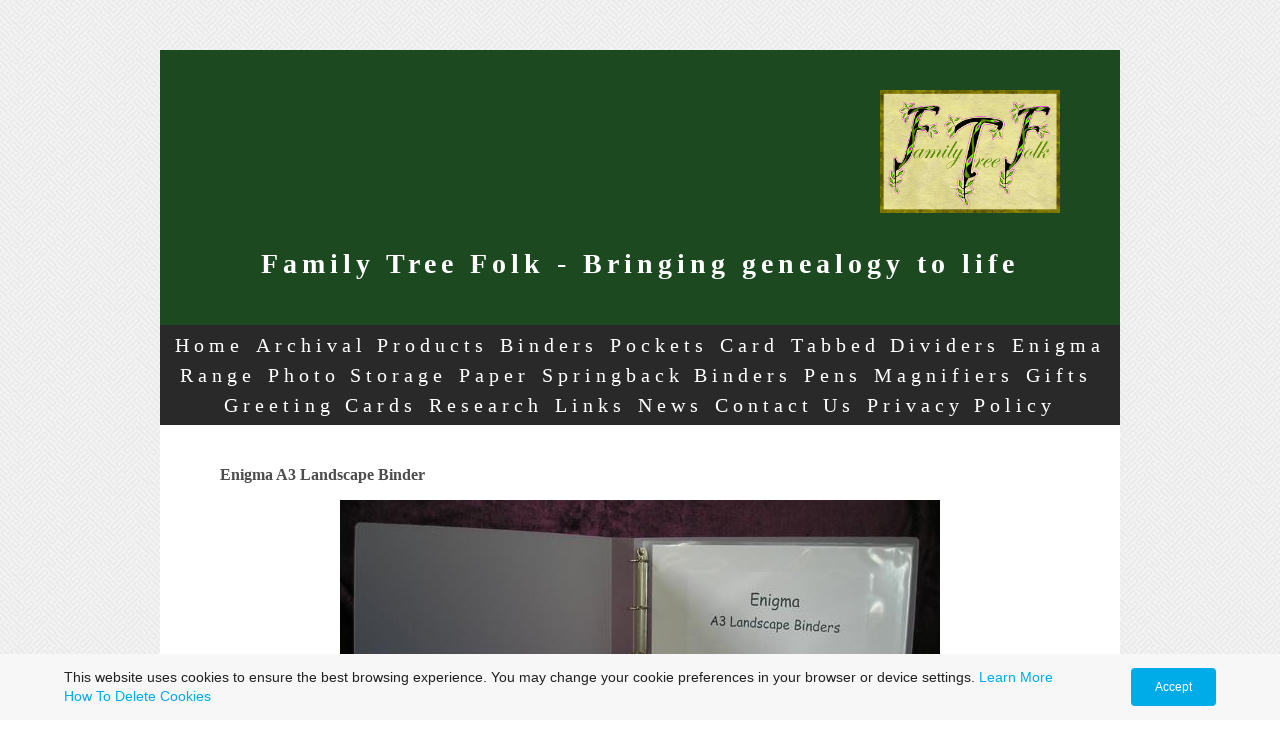

--- FILE ---
content_type: text/html; charset=utf-8
request_url: https://familytreefolk.co.uk/enigma-a3-landscape-binder.php
body_size: 15047
content:
<!DOCTYPE html>
<!--[if lt IE 7]>      <html class="no-js lt-ie9 lt-ie8 lt-ie7"> <![endif]-->
<!--[if IE 7]>         <html class="no-js lt-ie9 lt-ie8"> <![endif]-->
<!--[if IE 8]>         <html class="no-js lt-ie9"> <![endif]-->
<!--[if gt IE 8]><!--> <html class="no-js"> <!--<![endif]-->
    <head>
        <meta name="viewport" content="width=device-width, initial-scale=1.0">

        <!-- normalize and html5 boilerplate resets -->
        <link rel="stylesheet" href="templates/SuperFlat_v2/resources/css/reset.css">
        <link rel="stylesheet" href="templates/SuperFlat_v2/resources/css/less.build.css">

        <!--[if lte IE 9]>
        <script src="templates/SuperFlat_v2/resources/js/html5shiv.js"></script>
        <script src="templates/SuperFlat_v2/resources/js/html5shiv-printshiv.js"></script>
        <![endif]-->

        <meta http-equiv="content-type" content="text/html; charset=utf-8" />


<title>Family Tree Folk</title>

  <link rel="dns-prefetch" href="//images-cdn.ecwid.com">
  <link rel="dns-prefetch" href="//images.ecwid.com">
  <link rel="dns-prefetch" href="//">


<meta name="description" content="" />
<meta name="keywords" content="" />

  <link href="resources/FinalFTF.jpg" rel="shortcut icon" type="image/x-icon" />
  <link href="resources/FinalFTF.jpg" rel="icon" type="image/x-icon" />

  


  <style type="text/css" id="styleCSS">
    /*
    Some Style Themes enhanced with background textures provided by http://subtlepatterns.com/
*/

body {
    
    background-image: url(templates/SuperFlat_v2/resources/backgrounds/pw_maze_white.png);
    background-repeat: repeat;
    background-attachment: fixed;
    background-position: top left;
    background-size: auto;
}

/* IOS devices 'bgd-att: fixed' solution */
@media only screen and (max-device-width: 1366px) {
    .bgd-attachment-fixed {
        background-image: none;
    }
    .bgd-attachment-fixed:after {
        content: '';
        position: fixed;
        top: 0;
        left: 0;
        right: 0;
        width: 100%;
        height: 100%;
        background-image: url(templates/SuperFlat_v2/resources/backgrounds/pw_maze_white.png);
        background-repeat: repeat;
        background-position: top left;
        background-size: auto;
        z-index: -2;
    }
}

.Text_2_Default,
.yola_inner_heading_wrap {
  word-wrap: break-word;
}

.yola_bg_overlay{
    display:table;
    table-layout: fixed;
    min-height: 100vh;
    min-width: 100%;
    width:100%;
    height:100%;
}
.yola_outer_content_wrapper {
    padding-top: 50px;
    padding-right: 0px;
    padding-bottom: 50px;
    padding-left: 0px;
}
.yola_inner_bg_overlay {
    display: table-cell;
    width:100%;
    min-height: 100vh;
    
    vertical-align: top;
}

.yola_banner_wrap {
    text-align: center;
    margin: 0 auto;
}

.yola_outer_heading_wrap {
    text-align: center;
    margin: 0 auto;
    display: table;
    width:100%;
    text-align: center;
    background-attachment: scroll;
    	background-color: #0ce817;

    max-width: 960px;
    background-position: center center;
    background-size: cover;
    background-repeat: no-repeat;
    
}

.yola_inner_heading_wrap {
    display: table-cell;
    vertical-align: middle;
    margin: 0 auto;
    text-align: center;
    	background-color: #222222;
	zoom: 1; /* hasLayout */
	background: transparent\9;
	filter:  progid:DXImageTransform.Microsoft.gradient(startColorstr='#cc222222', endColorstr='#cc222222'); /* IE 6 & 7 */
	-ms-filter: "progid:DXImageTransform.Microsoft.gradient(startColorstr='#cc222222', endColorstr='#cc222222')"; /* IE 8+ */
	background-color: rgba(34,34,34,0.80);
}

.yola_innermost_heading_wrap {
    margin: 0 auto;
    
    padding-top:40px;
    padding-right:60px;
    padding-bottom:40px;
    padding-left:60px;
}

.yola_banner_wrap nav {
    margin: 0 auto;
    max-width: 960px;
    padding-top:5px;
    
    padding-bottom:5px;
    
    	background-color: #292929;

}

.yola_inner_nav_wrap {
    margin: 0 auto;
    
}

.yola_banner_wrap nav ul.sys_navigation {
    text-align: center;
}

.yola_banner_wrap h1 {
    text-align: right;
    margin:0;
}

.yola_site_tagline {
    margin:0;
    font-family: 'Comic Sans MS','Comic Sans';
    
    font-size: 28px;
    color: #ffffff;
    text-decoration: none;
    letter-spacing: 5px;
    line-height: 1.5em;
    text-transform: none;
    
}

.yola_site_tagline span {
    display: inline-block;
    margin: 30px 0 0 0;
    
    
    
    
    
}

ul.sys_navigation {
    margin: 0;
    padding: 0;
    text-align: center;
}

ul.sys_navigation li {
    display: inline;
    list-style-type: none;
    margin:0 8px 0 0;
}

.yola_inner_nav_wrap ul.sys_navigation li:last-child {
    margin:0;
}

.yola_content_wrap {
    margin:0 auto;
    max-width: 960px;
    	background-color: #ffffff;

}

.yola_content_column {
	margin:0 auto;
    min-height:200px;
    
}

.yola_inner_content_column {
    padding-top:40px;
    padding-right:60px;
    padding-bottom:40px;
    padding-left:60px;
}

.yola_inner_footer_wrap {
    padding: 0 20px;
}

div[id*='sys_region_'] {
    padding-left: 0 ! important;
    padding-right: 0 ! important;
}

.yola_site_logo {
    width: 180px;
}

#sys_heading.yola_hide_logo img {
    display:none;
}
#sys_heading.yola_hide_logo span {
    display:inline;
}

#sys_heading.yola_show_logo img {
    display:inline;
    max-width: 100%;
    height: auto;
}
a#sys_heading.yola_show_logo {
    font-size:14px;
}
#sys_heading.yola_show_logo span {
    display:none;
}

.yola_footer_wrap {
    margin:0 auto;
    max-width: 960px;
}

.yola_footer_column {
    margin:0 auto;
    
    display: block;
}

footer {
    padding-top: 20px;
    padding-right: 40px;
    padding-bottom: 20px;
    padding-left: 40px;
    font-family: 'Open Sans';
    font-size: 12px;
    color: #ffffff;
    line-height: 1.5em;
    letter-spacing: 2px;
    text-transform: none;
    	background-color: #063d04;
	zoom: 1; /* hasLayout */
	background: transparent\9;
	filter:  progid:DXImageTransform.Microsoft.gradient(startColorstr='#cc063d04', endColorstr='#cc063d04'); /* IE 6 & 7 */
	-ms-filter: "progid:DXImageTransform.Microsoft.gradient(startColorstr='#cc063d04', endColorstr='#cc063d04')"; /* IE 8+ */
	background-color: rgba(6,61,4,0.80);
}

span.yola_footer_socialbuttons{
    display:inline-block;
    line-height:0;
    margin:0;
    padding:0;
    display:inline-block;
    position:static;
    float:left;
    width:146px;
    height:20px;
    display: block;
}

.sys_yola_form .submit,
.sys_yola_form input.text,
.sys_yola_form input.email,
.sys_yola_form input.tel,
.sys_yola_form input.url,
.sys_yola_form textarea {
    font-family: 'Open Sans';
    font-size: 16px;
    line-height: 1.2em;
    letter-spacing: 0px;
    text-transform: none;
}

div.sys_yola_form {
    padding:0 !important;
}

div.sys_yola_form form{
    margin:0 !important;
    padding:0 !important;
}

.sys_layout h2, .sys_txt h2, .sys_layout h3, .sys_txt h3, .sys_layout h4, .sys_txt h4, .sys_layout h5, .sys_txt h5, .sys_layout h6, .sys_txt h6, .sys_layout p, .sys_txt p {
    margin-top:0;
}


div[id*='sys_region_'] {
    padding:0 !important;
}

blockquote {
    margin-top: 10px;
    margin-bottom: 10px;
    margin-left: 50px;
    padding-left: 15px;
    border-left: 3px solid #4d4d4d;;
    
    
    
    
    
    
    
    font-style: italic;
}

.mob_menu {
  display: none;
}

.new-text-widget img, .old_text_widget img {
  max-width: 100%;
}

/* A rendered screen width > 736px excludes event the largest of mobile
 * phones such as the iPhone 6+ in landscape mode. Everything smaller than
 * these devices will have the following styles applied.
 */
@media only screen and (max-width: 736px) {
  html {
    font-size: 80%;
  }

  #sys_heading {
    word-wrap: break-word;
    word-break: break-word;
  }

  .small_device_hide {
    opacity: 0;
  }

  .yola_bg_overlay, .yola_inner_bg_overlay {
     display: block;
  }

  /* Zero out padding of the heading wrapper */
  .yola_inner_heading_wrap.top .yola_innermost_heading_wrap,
  .yola_inner_heading_wrap.bottom .yola_innermost_heading_wrap,
  .yola_inner_heading_wrap.left .yola_innermost_heading_wrap,
  .yola_inner_heading_wrap.right .yola_innermost_heading_wrap {
      padding-left: 0;
      padding-right: 0;
  }

  /* Make all image widgets center aligned */
 .Image_Default img {
      display: block;
      margin: 0 auto;
  }

  /* Center button widgets in column dividers */
  .column_divider .sys_button {
      text-align: center;
  }

  /* Make column dividers snap to one over another */
  .yola_inner_heading_wrap.left #yola_heading_block, .yola_inner_heading_wrap.right #yola_heading_block {
      float: none;
  }

  #sys_heading {
      word-wrap: break-word;
      word-break: break-word;
  }

  body .column_divider .left, body .column_divider .right {
      width: 100%;
      padding-left: 0;
      padding-right: 0;
  }

  .mob_menu a:visited {
      color: #fff;
  }

  .mob_menu {
      display: block;
      background-color: #fff;
      z-index: 1;
      
      background: rgba(34,34,34,0.80);
      background: rgba(41,41,41,1);
  }

  .mob_menu.menu_open {
      position: absolute;
      min-height: 100%;
      
      margin: 0;
      top: 0;
      left: 0;
      right: 0;
  }

  .mob_menu.menu_open ~ header {
    display: none;
  }

  .yola_outer_content_wrapper {
      display: block;
      padding-top: 0;
  }

  .mob_menu_overlay {
      display: none;
  }

  .menu_open .mob_menu_overlay  {
      display: block;
  }

  .mob_menu_toggle {
      display: block;
      padding-top: 5%;
      padding-bottom: 6%;
      text-align: center;
      color: #666;
      cursor: pointer;
  }
  .mob_submenu_toggle {
      list-style: none;
      text-align: center;
      padding: 0;
      margin: 0;
  }
  #sys_heading span {
      font-size: 35px;
  }
  .sys_navigation {
      display: none;
  }

  .mobile_ham {
      stroke: #ffffff;
  }

  .mobile_quit {
      display: none;
  }

  .menu_open .mobile_ham {
      display: none;
  }

  .menu_open .mobile_quit {
      display: inline;
      stroke: #ffffff;
  }

  .mob_menu_list {
      font-family: 'Open Sans';
      font-weight: lighter;
      margin: 0;
      font-size: 2.2em;
      line-height: 2;
      letter-spacing: 0.1em;
      list-style: none;
      text-align: center;
      padding: 0;
      -webkit-animation-duration: .2s;
      -webkit-animation-fill-mode: both;
      -webkit-animation-name: fadeInUp;
      -moz-animation-duration: .2s;
      -moz-animation-fill-mode: both;
      -moz-animation-name: fadeInUp;
      -o-animation-duration: .2s;
      -o-animation-fill-mode: both;
      -o-animation-name: fadeInUp;
      animation-duration: .2s;
      animation-fill-mode: both;
      animation-name: fadeInUp;
  }

  .mob_menu_overlay .mob_menu_list a {
      color: #ffffff;
  }

  .mob_more_toggle {
      cursor: pointer;
      background: none;
      border: none;
      outline: none;
      padding: 8px;
      margin-bottom: -2.5%;
      margin-left: 0.5%;
      stroke: #ffffff;
  }

  .up_arrow {
      display: none;
  }

  .sub_menu_open svg .down_arrow {
      display: none;
  }

  .sub_menu_open .up_arrow {
      display: inline;
  }

  .mob_menu_overlay .mob_menu_list .selected a {
      color: #ffffff;
  }

  .sub_menu_open a {
      color: #ffffff;
  }

  .mob_menu_list .sub_menu_open a {
      color: #ffffff;
  }

  .sub_menu_open .mob_more_toggle {
      stroke: #ffffff;
  }

  .mob_submenu_list {
      font-family: 'Open Sans';
      font-weight: lighter;
      list-style: none;
      text-align: center;
      padding: 0 0 5% 0;
      margin: 0;
      line-height: 1.6;
      display: none;
      -webkit-animation-duration: .2s;
      -webkit-animation-fill-mode: both;
      -webkit-animation-name: fadeInUp;
      -moz-animation-duration: .2s;
      -moz-animation-fill-mode: both;
      -moz-animation-name: fadeInUp;
      -o-animation-duration: .2s;
      -o-animation-fill-mode: both;
      -o-animation-name: fadeInUp;
      animation-duration: .2s;
      animation-fill-mode: both
      animation-name: fadeInUp;
  }

  .sub_menu_open .mob_submenu_list{
      display: block;
  }

  .mob_submenu_items {
      font-size: 0.75em;
  }
  .mob_menu_list .mob_nav_selected {
      color: #ffffff;
  }

  .menu_open ~ .yola_outer_content_wrapper {
      display: none;
  }

  .new-text-widget img, .old_text_widget img {
    height: auto;
  }

  @-webkit-keyframes fadeInUp {
    0% {
      opacity: 0;
      -webkit-transform: translate3d(0, 100%, 0);
      transform: translate3d(0, 100%, 0);
    }
    100% {
      opacity: 1;
      -webkit-transform: none;
      transform: none;
    }
  }

  @-moz-keyframes fadeInUp {
    0% {
      opacity: 0;
      -moz-transform: translate3d(0, 100%, 0);
      transform: translate3d(0, 100%, 0);
    }
    100% {
      opacity: 1;
      -moz-transform: none;
      transform: none;
    }
  }

  @-o-keyframes fadeInUp {
    0% {
      opacity: 0;
      -o-transform: translate3d(0, 100%, 0);
      transform: translate3d(0, 100%, 0);
    }
    100% {
      opacity: 1;
      -o-transform: none;
      transform: none;
    }
  }

  @keyframes fadeInUp {
    0% {
      opacity: 0;
      transform: translate3d(0, 100%, 0);
    }
    100% {
      opacity: 1;
      transform: none;
    }
  }

}
  </style>

  <style id="yola-user-css-overrides" type="text/css">
    a.c14160_normal { font-family: Arial, Helvetica, sans-serif; font-size: 12px;}
a.c14160_selected { font-family: Arial, Helvetica, sans-serif; font-size: 12px;}
a.c14160_divider { font-family: Arial, Helvetica, sans-serif; font-size: 12px; color: #000000; }
a.c14160_normal:link {color: #000000; text-decoration: none; font-style: normal; font-weight: normal;}
a.c14160_normal:active {color: #000000; text-decoration: underline; font-style: normal; font-weight: normal;}
a.c14160_normal:visited {color: #000000; text-decoration: none; font-style: normal; font-weight: normal;}
a.c14160_normal:hover {color: #000000; text-decoration: underline; font-style: normal; font-weight: normal;}
a.c14160_selected:link {color: #000000; text-decoration: underline; font-style: normal; font-weight: normal;}
a.c14160_selected:active {color: #000000; text-decoration: underline; font-style: normal; font-weight: normal;}
a.c14160_selected:visited {color: #000000; text-decoration: underline; font-style: normal; font-weight: normal;}
a.c14160_selected:hover {color: #000000; text-decoration: underline; font-style: normal; font-weight: normal;}
.c14160 {font-size: 1px; padding: 0px;}
a.c14166_normal { font-family: Arial, Helvetica, sans-serif; font-size: 12px;}
a.c14166_selected { font-family: Arial, Helvetica, sans-serif; font-size: 12px;}
a.c14166_divider { font-family: Arial, Helvetica, sans-serif; font-size: 12px; color: #000000; }
a.c14166_normal:link {color: #000000; text-decoration: none; font-style: normal; font-weight: normal;}
a.c14166_normal:active {color: #000000; text-decoration: underline; font-style: normal; font-weight: normal;}
a.c14166_normal:visited {color: #000000; text-decoration: none; font-style: normal; font-weight: normal;}
a.c14166_normal:hover {color: #000000; text-decoration: underline; font-style: normal; font-weight: normal;}
a.c14166_selected:link {color: #000000; text-decoration: underline; font-style: normal; font-weight: normal;}
a.c14166_selected:active {color: #000000; text-decoration: underline; font-style: normal; font-weight: normal;}
a.c14166_selected:visited {color: #000000; text-decoration: underline; font-style: normal; font-weight: normal;}
a.c14166_selected:hover {color: #000000; text-decoration: underline; font-style: normal; font-weight: normal;}
.c14166 {font-size: 1px; padding: 0px;}
a.c14435normal { font-family: Arial, Helvetica, sans-serif; font-size: 10px; color: #FFFFFF;}
a.c14435normal:link {color: #FFFFFF; text-decoration: none; font-style: normal; font-weight: normal;}
a.c14435normal:active {color: #FFFFFF; text-decoration: none; font-style: normal; font-weight: normal;}
a.c14435normal:visited {color: #FFFFFF; text-decoration: none; font-style: normal; font-weight: normal;}
a.c14435normal:hover {color: #FFFFFF; text-decoration: none; font-style: normal; font-weight: normal;}
a.c14435selected { font-family: Arial, Helvetica, sans-serif; font-size: 10px; color: #93C99A;}
a.c14435selected:link {color: #93C99A; text-decoration: none; font-style: normal; font-weight: normal;}
a.c14435selected:active {color: #93C99A; text-decoration: none; font-style: normal; font-weight: normal;}
a.c14435selected:visited {color: #93C99A; text-decoration: none; font-style: normal; font-weight: normal;}
a.c14435selected:hover {color: #93C99A; text-decoration: none; font-style: normal; font-weight: normal;}
a.c14435hover { font-family: Arial, Helvetica, sans-serif; font-size: 10px; color: #93C99A;}
a.c14435hover:link {color: #93C99A; text-decoration: none; font-style: normal; font-weight: normal;}
a.c14435hover:active {color: #93C99A; text-decoration: none; font-style: normal; font-weight: normal;}
a.c14435hover:visited {color: #93C99A; text-decoration: none; font-style: normal; font-weight: normal;}
a.c14435hover:hover {color: #93C99A; text-decoration: none; font-style: normal; font-weight: normal;}
.c14435 {font-size: 1px; padding: 0px;}
a.c14436normal { font-family: Arial, Helvetica, sans-serif; font-size: 11px; color: #FFFFFF;}
a.c14436normal:link {color: #FFFFFF; text-decoration: none; font-style: normal; font-weight: bold;}
a.c14436normal:active {color: #FFFFFF; text-decoration: none; font-style: normal; font-weight: bold;}
a.c14436normal:visited {color: #FFFFFF; text-decoration: none; font-style: normal; font-weight: bold;}
a.c14436normal:hover {color: #FFFFFF; text-decoration: none; font-style: normal; font-weight: bold;}
a.c14436selected { font-family: Arial, Helvetica, sans-serif; font-size: 11px; color: #FFFFFF;}
a.c14436selected:link {color: #FFFFFF; text-decoration: none; font-style: normal; font-weight: bold;}
a.c14436selected:active {color: #FFFFFF; text-decoration: none; font-style: normal; font-weight: bold;}
a.c14436selected:visited {color: #FFFFFF; text-decoration: none; font-style: normal; font-weight: bold;}
a.c14436selected:hover {color: #FFFFFF; text-decoration: none; font-style: normal; font-weight: bold;}
a.c14436hover { font-family: Arial, Helvetica, sans-serif; font-size: 11px; color: #93C99A;}
a.c14436hover:link {color: #93C99A; text-decoration: none; font-style: normal; font-weight: bold;}
a.c14436hover:active {color: #93C99A; text-decoration: none; font-style: normal; font-weight: bold;}
a.c14436hover:visited {color: #93C99A; text-decoration: none; font-style: normal; font-weight: bold;}
a.c14436hover:hover {color: #93C99A; text-decoration: none; font-style: normal; font-weight: bold;}
.c14436 {font-size: 1px; padding: 0px;}
a.c14439normal { font-family: Arial, Helvetica, sans-serif; font-size: 10px; color: #FFFFFF;}
a.c14439normal:link {color: #FFFFFF; text-decoration: none; font-style: normal; font-weight: normal;}
a.c14439normal:active {color: #FFFFFF; text-decoration: none; font-style: normal; font-weight: normal;}
a.c14439normal:visited {color: #FFFFFF; text-decoration: none; font-style: normal; font-weight: normal;}
a.c14439normal:hover {color: #FFFFFF; text-decoration: none; font-style: normal; font-weight: normal;}
a.c14439selected { font-family: Arial, Helvetica, sans-serif; font-size: 10px; color: #FFFFFF;}
a.c14439selected:link {color: #FFFFFF; text-decoration: none; font-style: normal; font-weight: normal;}
a.c14439selected:active {color: #FFFFFF; text-decoration: none; font-style: normal; font-weight: normal;}
a.c14439selected:visited {color: #FFFFFF; text-decoration: none; font-style: normal; font-weight: normal;}
a.c14439selected:hover {color: #FFFFFF; text-decoration: none; font-style: normal; font-weight: normal;}
a.c14439hover { font-family: Arial, Helvetica, sans-serif; font-size: 10px; color: #93C99A;}
a.c14439hover:link {color: #93C99A; text-decoration: none; font-style: normal; font-weight: normal;}
a.c14439hover:active {color: #93C99A; text-decoration: none; font-style: normal; font-weight: normal;}
a.c14439hover:visited {color: #93C99A; text-decoration: none; font-style: normal; font-weight: normal;}
a.c14439hover:hover {color: #93C99A; text-decoration: none; font-style: normal; font-weight: normal;}
.c14439 {font-size: 1px; padding: 0px;}

.sys_layout {font-family: Arial,Helvetica, sans-serif !important}

  </style>

<script src="//ajax.googleapis.com/ajax/libs/webfont/1.4.2/webfont.js" type="text/javascript"></script>

      <style type="text/css">
      @import url("//fonts.sitebuilderhost.net/css?family=Open+Sans%3Aregular|Allerta%3Aregular&subset=latin,latin-ext");
    </style>
  
  <style type="text/css" id="styleOverrides">
    /* ======================
*
*  Site Style Settings
*
=========================*/
/* Paragraph text (p) */

.content p, #content p, .HTML_Default p, .Text_Default p, .sys_txt p, .sys_txt a, .sys_layout p, .sys_txt, .sys_layout  {
    font-family: 'Open Sans';
    
    font-size: 16px;
    color: #4d4d4d;
    line-height: 1.2em;
    letter-spacing: 0px;
    text-transform: none;
}

/* Navigation */
.sys_navigation a, .ys_menu_2, div#menu ul, div#menu ul li a, ul.sys_navigation li a, div.sys_navigation ul li.selected a, div.sys_navigation ul li a, #navigation li a, div.ys_menu ul a:link, div.ys_menu ul a:visited, div.ys_nav ul li a, #sys_banner ul li a {
    font-family: 'Open Sans';
    
    font-size: 20px;
    color: #ffffff;
    text-decoration: none;
    letter-spacing: 5px;
    line-height: 1.5em;
    text-transform: none;
}


/* Navigation:selected */
div.sys_navigation ul li.selected a, div#menu ul li.selected a, #navigation li.selected a, div.ys_menu ul li.selected a:link, div.ys_menu ul li.selected a:visited, div.ys_nav ul li.selected a, #sys_banner ul li.selected a {
    color: #ffffff;
}

/* Navigation:hover */
div.sys_navigation ul li a:hover, div#menu ul li a:hover, #navigation li a:hover, div.ys_menu ul a:hover, div.ys_nav ul li a:hover, div.ys_menu ul li a:hover, #sys_banner ul li a:hover {
    color: #ffffff;
}

/* Site Title */
#sys_heading, a#sys_heading, #sys_banner h1 a, #header h1 a, div#heading h1 a {
    font-family: 'Comic Sans MS','Comic Sans';
    
    font-size: 20px;
    color: #ffffff;
    text-decoration: none;
    letter-spacing: 30px;
    line-height: 2em;
    text-transform: uppercase;
}

/* Hyperlinks (a, a:hover, a:visited) */
a, .sys_txt a:link, .sys_layout a:link {color: #1155cc;}
a, .sys_txt a:link, .sys_layout a:link {text-decoration: none;}
a:visited, .sys_txt a:visited, .sys_layout a:visited {color: #1155cc;}
a:hover, .sys_txt a:hover, .sys_layout a:hover {color: #4d4d4d;}
a:hover, .sys_txt a:hover, .sys_layout a:hover {text-decoration: underline;}

/* Headings (h2, h3, h4, h5, h6) */
.sys_layout h2, .sys_txt h2 {
    font-family: 'Allerta';
    
    font-size: 24px;
    color: #4d4d4d;
    text-decoration: none;
    letter-spacing: 2px;
    line-height: 1.5em;
    text-transform: none;
}

.sys_layout h2 a, .sys_layout h2 a:link, .sys_layout h2 a:hover, .sys_layout h2 a:visited {
    font-family: 'Allerta';
    
    font-size: 24px;
    color: #4d4d4d;
    letter-spacing: 2px;
    line-height: 1.5em;
    text-transform: none;
}

.sys_layout h3, .sys_txt h3 {
    font-family: 'Allerta';
    
    font-size: 19px;
    color: #4d4d4d;
    text-decoration: none;
    letter-spacing: 2px;
    line-height: 1.5em;
    text-transform: none;
}

.sys_layout h3 a, .sys_layout h3 a:link, .sys_layout h3 a:hover, .sys_layout h3 a:visited {
    font-family: 'Allerta';
    
    font-size: 19px;
    color: #4d4d4d;
    letter-spacing: 2px;
    line-height: 1.5em;
    text-transform: none;
}

.sys_layout h4, .sys_txt h4 {
    font-family: 'Allerta';
    
    font-size: 16px;
    color: #4d4d4d;
    text-decoration: none;
    letter-spacing: 2px;
    line-height: 1.5em;
    text-transform: none;
}

.sys_layout h4 a, .sys_layout h4 a:link, .sys_layout h4 a:hover, .sys_layout h4 a:visited {
    font-family: 'Allerta';
    
    font-size: 16px;
    color: #4d4d4d;
    letter-spacing: 2px;
    line-height: 1.5em;
    text-transform: none;
}

.sys_layout h5, .sys_txt h5 {
    font-family: 'Allerta';
    
    font-size: 13px;
    color: #4d4d4d;
    text-decoration: none;
    letter-spacing: 2px;
    line-height: 1.5em;
    text-transform: none;
}

.sys_layout h5 a, .sys_layout h5 a:link, .sys_layout h5 a:hover, .sys_layout h5 a:visited {
    font-family: 'Allerta';
    
    font-size: 13px;
    color: #4d4d4d;
    letter-spacing: 2px;
    line-height: 1.5em;
    text-transform: none;
}

.sys_layout h6, .sys_txt h6 {
    font-family: 'Allerta';
    
    font-size: 11px;
    color: #4d4d4d;
    text-decoration: none;
    letter-spacing: 2px;
    line-height: 1.5em;
    text-transform: none;
}

.sys_layout h6 a, .sys_layout h6 a:link, .sys_layout h6 a:hover, .sys_layout h6 a:visited {
    font-family: 'Allerta';
    
    font-size: 11px;
    color: #4d4d4d;
    letter-spacing: 2px;
    line-height: 1.5em;
    text-transform: none;
}

/*button widget*/
.sys_layout .sys_button a, .sys_layout .sys_button a:link, .sys_layout .sys_button a:visited {
    display:inline-block;
    text-decoration: none;
}
.sys_layout .sys_button a:link, .sys_layout .sys_button a:visited {
    cursor:pointer;
}
.sys_layout .sys_button a {
    cursor:default;
}

.sys_layout .sys_button.square a, .sys_layout .sys_button.square a:link {
    border-radius:0px;
}
.sys_layout .sys_button.rounded a, .sys_layout .sys_button.rounded a:link {
    border-radius:3px;
}
.sys_layout .sys_button.pill a, .sys_layout .sys_button.pill a:link {
    border-radius:90px;
}

/*button sizes*/
.sys_layout .sys_button.small a, .sys_layout .sys_button.small a:link, .sys_layout .sys_button.small a:visited {font-size: 12px;padding-top:10px;padding-bottom:10px;padding-left:25px;padding-right:25px;}
.sys_layout .sys_button.medium a, .sys_layout .sys_button.medium a:link, .sys_layout .sys_button.medium a:visited {font-size: 15px;padding-top:15px;padding-bottom:15px;padding-left:37px;padding-right:37px;}
.sys_layout .sys_button.large a, .sys_layout .sys_button.large a:link, .sys_layout .sys_button.large a:visited {font-size: 20px;padding-top:20px;padding-bottom:20px;padding-left:50px;padding-right:50px;}

/*button styles:small*/
.sys_layout .sys_button.small.outline a, .sys_layout .sys_button.small.outline a:link {
    border-color:#333333;
    color: #333333;
    border-style: solid;
    border-width: 2px;
}
.sys_layout .sys_button.small.outline a:visited {
    color: #333333;
}
.sys_layout .sys_button.small.solid a, .sys_layout .sys_button.small.solid a:link {
    	background-color: #333333;

    color: #ffffff;
    border-color:#333333;
    border-style: solid;
    border-width: 2px;
}
.sys_layout .sys_button.small.solid a:visited {
    color: #ffffff;
}
.sys_layout .sys_button.small.outline a:hover {
    background-color: #333333;
    color: #ffffff;
    text-decoration: none;
}

/*button styles:medium*/
.sys_layout .sys_button.medium.outline a, .sys_layout .sys_button.medium.outline a:link {
    border-color:#333333;
    color: #333333;
    border-style: solid;
    border-width: 2px;
}
.sys_layout .sys_button.medium.outline a:visited {
    color: #333333;
}
.sys_layout .sys_button.medium.solid a, .sys_layout .sys_button.medium.solid a:link {
    	background-color: #333333;

    color: #ffffff;
    border-color:#333333;
    border-style: solid;
    border-width: 2px;
}
.sys_layout .sys_button.medium.solid a:visited {
    color: #ffffff;
}
.sys_layout .sys_button.medium.outline a:hover {
    background-color: #333333;
    color: #ffffff;
    text-decoration: none;
}
/*button styles:large*/
.sys_layout .sys_button.large.outline a, .sys_layout .sys_button.large.outline a:link {
    border-color:#333333;
    color: #333333;
    border-style: solid;
    border-width: 2px;
}
.sys_layout .sys_button.large.outline a:visited {
    color: #333333;
}
.sys_layout .sys_button.large.solid a, .sys_layout .sys_button.large.solid a:link {
    	background-color: #333333;

    color: #ffffff;
    border-color:#333333;
    border-style: solid;
    border-width: 2px;
}
.sys_layout .sys_button.large.solid a:visited {
    color: #ffffff;
}
.sys_layout .sys_button.large.outline a:hover {
    background-color: #333333;
    color: #ffffff;
    text-decoration: none;
}

.sys_layout .sys_button.solid a:hover {
    text-decoration: none;
    opacity: .8;
}  </style>

  



<script type="text/javascript" src="//ajax.googleapis.com/ajax/libs/jquery/1.11.1/jquery.min.js"></script>
<script type="text/javascript">window.jQuery || document.write('<script src="/components/bower_components/jquery/dist/jquery.js"><\/script>')</script>
<link rel="stylesheet" type="text/css" href="classes/commons/resources/flyoutmenu/flyoutmenu.css?1001144" />
<script type="text/javascript" src="classes/commons/resources/flyoutmenu/flyoutmenu.js?1001144"></script>
<link rel="stylesheet" type="text/css" href="classes/commons/resources/global/global.css?1001144" />

  <style type="text/css">
    .cookies-notification {
      position: fixed;
      left: 0;
      right: 0;
      bottom: 0;
      display: flex;
      justify-content: center;
      transform: translateY(100%);
      transition: transform 300ms ease-in;
      background: #f7f7f7;
      padding: 0 5%;
      z-index: 999999;
    }

    .cookies-notification--visible {
      transform: translateY(0);
    }

    .cookies-notification-content {
      display: flex;
      justify-content: space-between;
      align-items: center;
      flex-direction: column;
      padding-bottom: 20px;
    }

    .cookies-notification-text {
      text-align: center;
      font-size: 16px;
    }

    .cookies-notification-text a {
      color: #00ace6;
    }

    .cookies-notification-text p {
      margin: 1em 0;
    }

    .cookies-notification-button {
      display: flex;
      align-items: center;
      justify-content: center;
      flex: none;
      background: #00ace8;
      color: #fff;
      border-radius: 4px;
      font-size: 16px;
      border: none;
      padding: 15px 50px;
      outline:0;
    }

    @media only screen and (min-width: 600px) {
      .cookies-notification-content {
        flex-direction: row;
        max-width: 1170px;
        padding-bottom: 0;
      }

      .cookies-notification-text {
        font-size: 14px;
        text-align: start;
        margin-right: 47px;
      }

      .cookies-notification-button {
        font-size: 12px;
        padding: 12px 24px;
      }
    }
  </style>

  <script type="text/javascript">
    $(function () {
      var cookiesAgreed = localStorage.getItem('cookiesAgreed');

      if (cookiesAgreed) {
        return;
      }

      var wrapper = $('<div class="cookies-notification"></div>');
      var notification = $('<div class="cookies-notification-content"></div>');
      var text = $('<div class="cookies-notification-text"><p>This website uses cookies to ensure the best browsing experience. You may change your cookie preferences in your browser or device settings. <a href=\"http://www.aboutcookies.org/\" target=\"_blank\">Learn More<\/a> <a href=\"http://www.aboutcookies.org/how-to-delete-cookies/\" target=\"_blank\">How To Delete Cookies<\/a><\/p></div>');
      var button = $('<button class="cookies-notification-button">Accept</button>');

      button.click(handleAcceptClick);
      notification
        .append(text)
        .append(button);
      wrapper.append(notification);

      $('body').append(wrapper);
      setTimeout(function() {
        wrapper.addClass('cookies-notification--visible');
      }, 1000);

      function handleAcceptClick() {
        localStorage.setItem('cookiesAgreed', 'true');
        wrapper.removeClass('cookies-notification--visible');
        wrapper.on('transitionend', handleTransitionEnd);
      }

      function handleTransitionEnd() {
        wrapper.remove();
      }
    });
  </script>

<script type="text/javascript">
  var swRegisterManager = {
    goals: [],
    add: function(swGoalRegister) {
      this.goals.push(swGoalRegister);
    },
    registerGoals: function() {
      while(this.goals.length) {
        this.goals.shift().call();
      }
    }
  };

  window.swPostRegister = swRegisterManager.registerGoals.bind(swRegisterManager);
</script>

  
  
  <link rel="stylesheet" type="text/css" href="classes/components/Image/layouts/Default/Default.css?1001144" />
  
  
  
  
  

    </head>
    <body id="sys_background" lang="en" class="bgd-attachment-fixed">
        
        <div class="yola_bg_overlay">
            <div class="yola_inner_bg_overlay">
              <div class="yola_outer_content_wrapper">
                                        <nav class="mob_menu">
                      <div class="mob_menu_toggle"><!--Mobile Nav Toggle-->
                          <svg class="mobile_ham" width="40" height="25">
                            <line x1="0" y1="3" x2="40" y2="3" stroke-width="2"/>
                            <line x1="0" y1="13" x2="40" y2="13" stroke-width="2"/>
                            <line x1="0" y1="23" x2="40" y2="23" stroke-width="2"/>
                          </svg>
                          <svg class="mobile_quit" width="26" height="50">
                              <line x1="0" y1="1" x2="26" y2="25" stroke-width="2"/>
                              <line x1="0" y1="25" x2="26" y2="1" stroke-width="2"/>
                          </svg>
                      </div>
                      <div class="mob_menu_overlay"> <!--Mobile Nav Overlay-->
                          <ul class="mob_menu_list">
      <li class="">
      <a href="./" title="Home">Home</a>
          </li>
      <li class="">
      <a href="archival-products.php" title="Archival Products">Archival Products</a>
              <svg class="mob_more_toggle" x="0px" y="0px" height="24" width="24" viewBox="0 0 24 24" enable-background="new 0 0 24 24" xml:space="preserve">
          <circle cx="12" cy="12" r="11" stroke-width="1.5" fill="none" />
          <line class="down_arrow" x1="5" y1="10" x2="12" y2="17" stroke-width="2" />
          <line class="down_arrow" x1="12" y1="17" x2="19" y2="10" stroke-width="2" />
          <line class="up_arrow" x1="5" y1="15" x2="12" y2="8" stroke-width="2" />
          <line class="up_arrow" x1="12" y1="8" x2="19" y2="15" stroke-width="2" />
        </svg>
        <ul class="mob_submenu_list">
                      <li>
              <a class="mob_submenu_items" href="archival-boxes.php" title="Archival Boxes">Clamshell Archival Boxes</a>
            </li>
                      <li>
              <a class="mob_submenu_items" href="economy-archival-boxes.php" title="Economy Archival Boxes">Economy Archival Boxes</a>
            </li>
                      <li>
              <a class="mob_submenu_items" href="acid-free-tissue-paper.php" title="Acid Free Tissue Paper">Acid Free Tissue Paper</a>
            </li>
                      <li>
              <a class="mob_submenu_items" href="zip-seal-bags.php" title="Zip Seal Bags">Zip Seal Bags</a>
            </li>
                      <li>
              <a class="mob_submenu_items" href="manuscript-folders.php" title="Manuscript Folders">Manuscript Folders</a>
            </li>
                      <li>
              <a class="mob_submenu_items" href="document-repair-tape.php" title="Document Repair Tape">Document Repair Tape</a>
            </li>
                      <li>
              <a class="mob_submenu_items" href="archival-eraser.php" title="Archival Eraser">Archival Eraser</a>
            </li>
                      <li>
              <a class="mob_submenu_items" href="archival-white-cotton-gloves.php" title="Archival White Cotton Gloves">Archival White Cotton Gloves</a>
            </li>
                  </ul>
            </li>
      <li class="">
      <a href="binders.php" title="Binders">Binders</a>
              <svg class="mob_more_toggle" x="0px" y="0px" height="24" width="24" viewBox="0 0 24 24" enable-background="new 0 0 24 24" xml:space="preserve">
          <circle cx="12" cy="12" r="11" stroke-width="1.5" fill="none" />
          <line class="down_arrow" x1="5" y1="10" x2="12" y2="17" stroke-width="2" />
          <line class="down_arrow" x1="12" y1="17" x2="19" y2="10" stroke-width="2" />
          <line class="up_arrow" x1="5" y1="15" x2="12" y2="8" stroke-width="2" />
          <line class="up_arrow" x1="12" y1="8" x2="19" y2="15" stroke-width="2" />
        </svg>
        <ul class="mob_submenu_list">
                      <li>
              <a class="mob_submenu_items" href="delux-foolscap-certificate-binders.php" title="Delux Foolscap Certificate Binders">Deluxe Foolscap Certificate Binders</a>
            </li>
                      <li>
              <a class="mob_submenu_items" href="deluxe-a4-landscape-binders.php" title="Deluxe A4 Landscape Binders">Deluxe A4 Landscape Binders</a>
            </li>
                      <li>
              <a class="mob_submenu_items" href="delux-a4-portrait-binders.php" title="Delux A4 Portrait Binders">Deluxe A4 Portrait Binders</a>
            </li>
                      <li>
              <a class="mob_submenu_items" href="deluxe-a3-landscape-binders.php" title="Deluxe A3 Landscape Binders">Deluxe A3 Landscape Binders</a>
            </li>
                      <li>
              <a class="mob_submenu_items" href="deluxe-a3-portrait-binders.php" title="Deluxe A3 Portrait Binders">Deluxe A3 Portrait Binders</a>
            </li>
                      <li>
              <a class="mob_submenu_items" href="deluxe-a5-portrait-binders.php" title="Deluxe A5 Portrait Binders">Deluxe A5 Portrait Binders</a>
            </li>
                      <li>
              <a class="mob_submenu_items" href="luxury-leather-foolscap-binder.php" title="Luxury Leather Foolscap Binder">Luxury Leather Foolscap Binder</a>
            </li>
                      <li>
              <a class="mob_submenu_items" href="luxury-leather-a4-portrait-binder.php" title="Luxury Leather A4 Portrait Binder">Luxury Leather A4 Portrait Binder</a>
            </li>
                  </ul>
            </li>
      <li class="">
      <a href="pockets.php" title="Pockets">Pockets</a>
              <svg class="mob_more_toggle" x="0px" y="0px" height="24" width="24" viewBox="0 0 24 24" enable-background="new 0 0 24 24" xml:space="preserve">
          <circle cx="12" cy="12" r="11" stroke-width="1.5" fill="none" />
          <line class="down_arrow" x1="5" y1="10" x2="12" y2="17" stroke-width="2" />
          <line class="down_arrow" x1="12" y1="17" x2="19" y2="10" stroke-width="2" />
          <line class="up_arrow" x1="5" y1="15" x2="12" y2="8" stroke-width="2" />
          <line class="up_arrow" x1="12" y1="8" x2="19" y2="15" stroke-width="2" />
        </svg>
        <ul class="mob_submenu_list">
                      <li>
              <a class="mob_submenu_items" href="certificate-pockets-foolscap.php" title="Certificate Pockets Foolscap">Foolscap Certificate Pockets</a>
            </li>
                      <li>
              <a class="mob_submenu_items" href="a4-pockets.php" title="A4 Pockets">A4 Pockets</a>
            </li>
                      <li>
              <a class="mob_submenu_items" href="a3-pockets.php" title="A3 Pockets">A3 Pockets</a>
            </li>
                      <li>
              <a class="mob_submenu_items" href="a4-postcard-pockets.php" title="A4 Postcard Pockets">A4 Postcard Pockets</a>
            </li>
                      <li>
              <a class="mob_submenu_items" href="a6-postcard-pocket.php" title="A6 Postcard Pocket">A6 Postcard Pocket</a>
            </li>
                      <li>
              <a class="mob_submenu_items" href="scrapbooking-pockets-and-card.php" title="Scrapbooking Pockets and Card">Scrapbooking Pockets and Card</a>
            </li>
                  </ul>
            </li>
      <li class="">
      <a href="card.php" title="Card">Card</a>
              <svg class="mob_more_toggle" x="0px" y="0px" height="24" width="24" viewBox="0 0 24 24" enable-background="new 0 0 24 24" xml:space="preserve">
          <circle cx="12" cy="12" r="11" stroke-width="1.5" fill="none" />
          <line class="down_arrow" x1="5" y1="10" x2="12" y2="17" stroke-width="2" />
          <line class="down_arrow" x1="12" y1="17" x2="19" y2="10" stroke-width="2" />
          <line class="up_arrow" x1="5" y1="15" x2="12" y2="8" stroke-width="2" />
          <line class="up_arrow" x1="12" y1="8" x2="19" y2="15" stroke-width="2" />
        </svg>
        <ul class="mob_submenu_list">
                      <li>
              <a class="mob_submenu_items" href="certificate-card-foolscap.php" title="Certificate Card Foolscap">Foolscap Certificate Card</a>
            </li>
                      <li>
              <a class="mob_submenu_items" href="a4-acid-free-card.php" title="A4 Acid Free Card">A4 Acid Free Card</a>
            </li>
                      <li>
              <a class="mob_submenu_items" href="a3-acid-free-card.php" title="A3 Acid Free Card">A3 Acid Free Card</a>
            </li>
                  </ul>
            </li>
      <li class="">
      <a href="tabbed-dividers.php" title="Tabbed Dividers">Tabbed Dividers</a>
              <svg class="mob_more_toggle" x="0px" y="0px" height="24" width="24" viewBox="0 0 24 24" enable-background="new 0 0 24 24" xml:space="preserve">
          <circle cx="12" cy="12" r="11" stroke-width="1.5" fill="none" />
          <line class="down_arrow" x1="5" y1="10" x2="12" y2="17" stroke-width="2" />
          <line class="down_arrow" x1="12" y1="17" x2="19" y2="10" stroke-width="2" />
          <line class="up_arrow" x1="5" y1="15" x2="12" y2="8" stroke-width="2" />
          <line class="up_arrow" x1="12" y1="8" x2="19" y2="15" stroke-width="2" />
        </svg>
        <ul class="mob_submenu_list">
                      <li>
              <a class="mob_submenu_items" href="foolscap-dividers.php" title="Foolscap Dividers">Foolscap Dividers</a>
            </li>
                      <li>
              <a class="mob_submenu_items" href="a4-landscape-dividers.php" title="A4 Landscape Dividers">A4 Landscape Dividers</a>
            </li>
                      <li>
              <a class="mob_submenu_items" href="a4-portrait-dividers.php" title="A4 Portrait Dividers">A4 Portrait Dividers</a>
            </li>
                      <li>
              <a class="mob_submenu_items" href="a3-landscape-dividers.php" title="A3 Landscape Dividers">A3 Landscape Dividers</a>
            </li>
                      <li>
              <a class="mob_submenu_items" href="a5-portrait-dividers.php" title="A5 Portrait Dividers">A5 Portrait Dividers</a>
            </li>
                      <li>
              <a class="mob_submenu_items" href="removeable-tabs.php" title="Removeable Tabs">Removeable Tabs</a>
            </li>
                  </ul>
            </li>
      <li class="selected">
      <a href="enigma-range.php" title="Enigma Range">Enigma Range</a>
              <svg class="mob_more_toggle" x="0px" y="0px" height="24" width="24" viewBox="0 0 24 24" enable-background="new 0 0 24 24" xml:space="preserve">
          <circle cx="12" cy="12" r="11" stroke-width="1.5" fill="none" />
          <line class="down_arrow" x1="5" y1="10" x2="12" y2="17" stroke-width="2" />
          <line class="down_arrow" x1="12" y1="17" x2="19" y2="10" stroke-width="2" />
          <line class="up_arrow" x1="5" y1="15" x2="12" y2="8" stroke-width="2" />
          <line class="up_arrow" x1="12" y1="8" x2="19" y2="15" stroke-width="2" />
        </svg>
        <ul class="mob_submenu_list">
                      <li>
              <a class="mob_submenu_items" href="enigma-a4-portrait-binders.php" title="Enigma A4 Portrait Binders">Enigma A4 Portrait Binders</a>
            </li>
                      <li>
              <a class="mob_submenu_items" href="enigma-a4-portrait-pockets.php" title="Enigma A4 Portrait Pockets">Enigma A4 Portrait Pockets</a>
            </li>
                      <li>
              <a class="mob_submenu_items" href="enigma-a4-landscape-binders.php" title="Enigma A4 Landscape Binders">Enigma A4 Landscape Binders</a>
            </li>
                      <li>
              <a class="mob_submenu_items" href="enigma-a4-landscape-pockets.php" title="Enigma A4 Landscape Pockets">Enigma A4 Landscape Pockets</a>
            </li>
                      <li>
              <a class="mob_submenu_items" href="enigma-a4-landscape-economy-pockets.php" title="Enigma A4 Landscape Economy Pockets">Enigma A4 Landscape Economy Pockets</a>
            </li>
                      <li>
              <a class="mob_submenu_items" href="enigma-a3-landscape-binder.php" title="Enigma A3 Landscape Binder">Enigma A3 Landscape Binder</a>
            </li>
                      <li>
              <a class="mob_submenu_items" href="enigma-a3-landscape-pockets.php" title="Enigma A3 Landscape Pockets">Enigma A3 Landscape Pockets</a>
            </li>
                      <li>
              <a class="mob_submenu_items" href="enigma-a3-portrait-binder.php" title="Enigma A3 Portrait Binder">Enigma A3 Portrait Binder</a>
            </li>
                      <li>
              <a class="mob_submenu_items" href="enigma-a3-portrait-pockets.php" title="Enigma A3 Portrait Pockets">Enigma A3 Portrait Pockets</a>
            </li>
                      <li>
              <a class="mob_submenu_items" href="enigma-a5-binders.php" title="Enigma A5 Binders">Enigma A5 Binders</a>
            </li>
                      <li>
              <a class="mob_submenu_items" href="enigma-a5-pockets.php" title="Enigma A5 Pockets">Enigma A5 Pockets</a>
            </li>
                      <li>
              <a class="mob_submenu_items" href="enigma-a6-binder-and-pockets.php" title="Enigma A6 Binder and Pockets">Enigma A6 Binder and Pockets</a>
            </li>
                      <li>
              <a class="mob_submenu_items" href="enigma-us-quarto-binder.php" title="Enigma US Quarto Binder">Enigma US Quarto Binder</a>
            </li>
                      <li>
              <a class="mob_submenu_items" href="enigma-us-quarto-pockets.php" title="Enigma US Quarto Pockets">Enigma US Quarto Pockets</a>
            </li>
                      <li>
              <a class="mob_submenu_items" href="enigma-comic-archival-pockets.php" title="Enigma Comic Archival Pockets">Enigma Comic Archival Pockets</a>
            </li>
                      <li>
              <a class="mob_submenu_items" href="binder-spine-holder.php" title="Binder Spine Holder">Binder Spine Holder</a>
            </li>
                  </ul>
            </li>
      <li class="">
      <a href="photo-storage.php" title="Photo Storage">Photo Storage</a>
              <svg class="mob_more_toggle" x="0px" y="0px" height="24" width="24" viewBox="0 0 24 24" enable-background="new 0 0 24 24" xml:space="preserve">
          <circle cx="12" cy="12" r="11" stroke-width="1.5" fill="none" />
          <line class="down_arrow" x1="5" y1="10" x2="12" y2="17" stroke-width="2" />
          <line class="down_arrow" x1="12" y1="17" x2="19" y2="10" stroke-width="2" />
          <line class="up_arrow" x1="5" y1="15" x2="12" y2="8" stroke-width="2" />
          <line class="up_arrow" x1="12" y1="8" x2="19" y2="15" stroke-width="2" />
        </svg>
        <ul class="mob_submenu_list">
                      <li>
              <a class="mob_submenu_items" href="photo-pockets.php" title="Photo Pockets">Photo Pockets</a>
            </li>
                      <li>
              <a class="mob_submenu_items" href="a4-leather-binder.php" title="A4 Leather Binder">A4 Leather Binder</a>
            </li>
                      <li>
              <a class="mob_submenu_items" href="photo-box-binder.php" title="Photo Box Binder">Photo Box Binder</a>
            </li>
                      <li>
              <a class="mob_submenu_items" href="acid-free-a4-photo-paper.php" title="Acid Free A4 Photo Paper">Acid Free A4 Photo Paper</a>
            </li>
                      <li>
              <a class="mob_submenu_items" href="acid-free-photo-fixings.php" title="Acid Free Photo Fixings">Acid Free Photo Fixings</a>
            </li>
                  </ul>
            </li>
      <li class="">
      <a href="paper.php" title="Paper">Paper</a>
              <svg class="mob_more_toggle" x="0px" y="0px" height="24" width="24" viewBox="0 0 24 24" enable-background="new 0 0 24 24" xml:space="preserve">
          <circle cx="12" cy="12" r="11" stroke-width="1.5" fill="none" />
          <line class="down_arrow" x1="5" y1="10" x2="12" y2="17" stroke-width="2" />
          <line class="down_arrow" x1="12" y1="17" x2="19" y2="10" stroke-width="2" />
          <line class="up_arrow" x1="5" y1="15" x2="12" y2="8" stroke-width="2" />
          <line class="up_arrow" x1="12" y1="8" x2="19" y2="15" stroke-width="2" />
        </svg>
        <ul class="mob_submenu_list">
                      <li>
              <a class="mob_submenu_items" href="a4-acid-free-paper-white.php" title="A4 Acid Free Paper White">A4 Acid Free Paper White</a>
            </li>
                      <li>
              <a class="mob_submenu_items" href="a4-acid-free-paper-cream.php" title="A4 Acid Free Paper Cream">A4 Acid Free Paper Cream</a>
            </li>
                      <li>
              <a class="mob_submenu_items" href="a4-acid-free-parchment-paper.php" title="A4 Acid Free Parchment Paper">A4 Acid Free Parchment Paper</a>
            </li>
                      <li>
              <a class="mob_submenu_items" href="a3-acid-free-paper-white.php" title="A3 Acid Free Paper White">A3 Acid Free Paper White</a>
            </li>
                      <li>
              <a class="mob_submenu_items" href="a3-acid-free-6-generation-charts.php" title="A3 Acid Free 6 Generation Charts">A3 Acid Free 6 Generation Charts</a>
            </li>
                  </ul>
            </li>
      <li class="">
      <a href="springback-binders.php" title="Springback Binders">Springback Binders</a>
              <svg class="mob_more_toggle" x="0px" y="0px" height="24" width="24" viewBox="0 0 24 24" enable-background="new 0 0 24 24" xml:space="preserve">
          <circle cx="12" cy="12" r="11" stroke-width="1.5" fill="none" />
          <line class="down_arrow" x1="5" y1="10" x2="12" y2="17" stroke-width="2" />
          <line class="down_arrow" x1="12" y1="17" x2="19" y2="10" stroke-width="2" />
          <line class="up_arrow" x1="5" y1="15" x2="12" y2="8" stroke-width="2" />
          <line class="up_arrow" x1="12" y1="8" x2="19" y2="15" stroke-width="2" />
        </svg>
        <ul class="mob_submenu_list">
                      <li>
              <a class="mob_submenu_items" href="springback-binders-portrait-printed.php" title="Springback Binders Portrait Printed">Springback Binders Portrait Printed</a>
            </li>
                      <li>
              <a class="mob_submenu_items" href="springback-binders-portrait-printed-soft-touch.php" title="Springback Binders Portrait Printed Soft Touch">Springback Binders Portrait Printed Soft Touch</a>
            </li>
                      <li>
              <a class="mob_submenu_items" href="springback-binders-portrait-printed-pastel.php" title="Springback Binders Portrait Printed Pastel">Springback Binders Portrait Printed Pastel</a>
            </li>
                      <li>
              <a class="mob_submenu_items" href="springback-binders-portrait-printed-xl.php" title="Springback Binders Portrait Printed XL">Springback Binders Portrait Printed XL</a>
            </li>
                      <li>
              <a class="mob_submenu_items" href="springback-binders-portrait-plain-cover.php" title="Springback Binders Portrait Plain Cover">Springback Binders Portrait Plain Cover</a>
            </li>
                      <li>
              <a class="mob_submenu_items" href="springback-binders-landscape-printed.php" title="Springback Binders Landscape Printed">Springback Binders Landscape Printed</a>
            </li>
                      <li>
              <a class="mob_submenu_items" href="springback-binders-landscape-plain-cover.php" title="Springback Binders Landscape Plain Cover">Springback Binders Landscape Plain Cover</a>
            </li>
                      <li>
              <a class="mob_submenu_items" href="a3-acid-free-6-generation-pedigree-charts.php" title="A3 Acid Free 6 Generation Pedigree Charts">A3 Acid Free 6 Generation Pedigree Charts</a>
            </li>
                  </ul>
            </li>
      <li class="">
      <a href="pens.php" title="Pens">Pens</a>
              <svg class="mob_more_toggle" x="0px" y="0px" height="24" width="24" viewBox="0 0 24 24" enable-background="new 0 0 24 24" xml:space="preserve">
          <circle cx="12" cy="12" r="11" stroke-width="1.5" fill="none" />
          <line class="down_arrow" x1="5" y1="10" x2="12" y2="17" stroke-width="2" />
          <line class="down_arrow" x1="12" y1="17" x2="19" y2="10" stroke-width="2" />
          <line class="up_arrow" x1="5" y1="15" x2="12" y2="8" stroke-width="2" />
          <line class="up_arrow" x1="12" y1="8" x2="19" y2="15" stroke-width="2" />
        </svg>
        <ul class="mob_submenu_list">
                      <li>
              <a class="mob_submenu_items" href="acroball-acid-free-pens.php" title="Acroball Acid Free Pens">Acroball Acid Free Pens</a>
            </li>
                      <li>
              <a class="mob_submenu_items" href="acid-free-zebra-pens.php" title="Acid Free Zebra Pens">Acid Free Zebra Pens</a>
            </li>
                      <li>
              <a class="mob_submenu_items" href="ph-testing-pen.php" title="pH Testing Pen">pH Testing Pen</a>
            </li>
                  </ul>
            </li>
      <li class="">
      <a href="magnifiers.php" title="Magnifiers">Magnifiers</a>
              <svg class="mob_more_toggle" x="0px" y="0px" height="24" width="24" viewBox="0 0 24 24" enable-background="new 0 0 24 24" xml:space="preserve">
          <circle cx="12" cy="12" r="11" stroke-width="1.5" fill="none" />
          <line class="down_arrow" x1="5" y1="10" x2="12" y2="17" stroke-width="2" />
          <line class="down_arrow" x1="12" y1="17" x2="19" y2="10" stroke-width="2" />
          <line class="up_arrow" x1="5" y1="15" x2="12" y2="8" stroke-width="2" />
          <line class="up_arrow" x1="12" y1="8" x2="19" y2="15" stroke-width="2" />
        </svg>
        <ul class="mob_submenu_list">
                      <li>
              <a class="mob_submenu_items" href="sheet-magnifiers.php" title="Sheet Magnifiers">Sheet Magnifiers</a>
            </li>
                      <li>
              <a class="mob_submenu_items" href="special-offer.php" title="Special Offer">Special Offer</a>
            </li>
                      <li>
              <a class="mob_submenu_items" href="led-magnifiers.php" title="LED Magnifiers">LED Magnifiers</a>
            </li>
                      <li>
              <a class="mob_submenu_items" href="hands-free-magnifier.php" title="Hands Free Magnifier">Hands Free Magnifier</a>
            </li>
                  </ul>
            </li>
      <li class="">
      <a href="gifts.php" title="Gifts">Gifts</a>
              <svg class="mob_more_toggle" x="0px" y="0px" height="24" width="24" viewBox="0 0 24 24" enable-background="new 0 0 24 24" xml:space="preserve">
          <circle cx="12" cy="12" r="11" stroke-width="1.5" fill="none" />
          <line class="down_arrow" x1="5" y1="10" x2="12" y2="17" stroke-width="2" />
          <line class="down_arrow" x1="12" y1="17" x2="19" y2="10" stroke-width="2" />
          <line class="up_arrow" x1="5" y1="15" x2="12" y2="8" stroke-width="2" />
          <line class="up_arrow" x1="12" y1="8" x2="19" y2="15" stroke-width="2" />
        </svg>
        <ul class="mob_submenu_list">
                      <li>
              <a class="mob_submenu_items" href="slogan-pens.php" title="Slogan pens">Slogan Pens</a>
            </li>
                      <li>
              <a class="mob_submenu_items" href="mouse-mats.php" title="Mouse Mats">Mouse Mats</a>
            </li>
                      <li>
              <a class="mob_submenu_items" href="coasters.php" title="Coasters">Coasters</a>
            </li>
                      <li>
              <a class="mob_submenu_items" href="keyrings.php" title="Keyrings">Keyrings</a>
            </li>
                      <li>
              <a class="mob_submenu_items" href="fridge-magnet---rectangle.php" title="Fridge Magnet - Rectangle">Fridge Magnet - Rectangle</a>
            </li>
                      <li>
              <a class="mob_submenu_items" href="fridge-magnets---square.php" title="Fridge Magnets - Square">Fridge Magnets - Square</a>
            </li>
                      <li>
              <a class="mob_submenu_items" href="rulers.php" title="Rulers">Rulers</a>
            </li>
                      <li>
              <a class="mob_submenu_items" href="letter-openers.php" title="Letter Openers">Letter Openers</a>
            </li>
                      <li>
              <a class="mob_submenu_items" href="genealogy-poems.php" title="Genealogy Poems">Genealogy Poems</a>
            </li>
                      <li>
              <a class="mob_submenu_items" href="my-year-books.php" title="My Year Books">My Year Books</a>
            </li>
                      <li>
              <a class="mob_submenu_items" href="reading-lights.php" title="Reading Lights">Reading Lights</a>
            </li>
                      <li>
              <a class="mob_submenu_items" href="custom-made.php" title="Custom Made">Custom Made</a>
            </li>
                      <li>
              <a class="mob_submenu_items" href="christmas-gifts.php" title="Christmas Gifts">Christmas Gifts</a>
            </li>
                  </ul>
            </li>
      <li class="">
      <a href="greeting-cards.php" title="Greeting Cards">Greeting Cards</a>
              <svg class="mob_more_toggle" x="0px" y="0px" height="24" width="24" viewBox="0 0 24 24" enable-background="new 0 0 24 24" xml:space="preserve">
          <circle cx="12" cy="12" r="11" stroke-width="1.5" fill="none" />
          <line class="down_arrow" x1="5" y1="10" x2="12" y2="17" stroke-width="2" />
          <line class="down_arrow" x1="12" y1="17" x2="19" y2="10" stroke-width="2" />
          <line class="up_arrow" x1="5" y1="15" x2="12" y2="8" stroke-width="2" />
          <line class="up_arrow" x1="12" y1="8" x2="19" y2="15" stroke-width="2" />
        </svg>
        <ul class="mob_submenu_list">
                      <li>
              <a class="mob_submenu_items" href="birthday-cards.php" title="Birthday Cards">Birthday Cards</a>
            </li>
                      <li>
              <a class="mob_submenu_items" href="blank-inside-cards.php" title="Blank Inside Cards">Blank Inside Cards</a>
            </li>
                      <li>
              <a class="mob_submenu_items" href="christmas-cards.php" title="Christmas Cards">Christmas Cards</a>
            </li>
                      <li>
              <a class="mob_submenu_items" href="mothers-day-cards.php" title="Mothers Day Cards">Mothers Day Cards</a>
            </li>
                  </ul>
            </li>
      <li class="">
      <a href="research.php" title="Research">Research</a>
              <svg class="mob_more_toggle" x="0px" y="0px" height="24" width="24" viewBox="0 0 24 24" enable-background="new 0 0 24 24" xml:space="preserve">
          <circle cx="12" cy="12" r="11" stroke-width="1.5" fill="none" />
          <line class="down_arrow" x1="5" y1="10" x2="12" y2="17" stroke-width="2" />
          <line class="down_arrow" x1="12" y1="17" x2="19" y2="10" stroke-width="2" />
          <line class="up_arrow" x1="5" y1="15" x2="12" y2="8" stroke-width="2" />
          <line class="up_arrow" x1="12" y1="8" x2="19" y2="15" stroke-width="2" />
        </svg>
        <ul class="mob_submenu_list">
                      <li>
              <a class="mob_submenu_items" href="family-history-research-services.php" title="Family History Research Services">Family History Research Services</a>
            </li>
                      <li>
              <a class="mob_submenu_items" href="faqs.php" title="FAQ&#039;s">FAQ&#039;s</a>
            </li>
                      <li>
              <a class="mob_submenu_items" href="obtaining-certificates.php" title="Obtaining Certificates">Obtaining Certificates</a>
            </li>
                      <li>
              <a class="mob_submenu_items" href="census-searches.php" title="Census Searches">Census Searches</a>
            </li>
                      <li>
              <a class="mob_submenu_items" href="problem-solving.php" title="Problem Solving">Problem Solving</a>
            </li>
                      <li>
              <a class="mob_submenu_items" href="archival-gloves.php" title="Archival Gloves">Archival Gloves</a>
            </li>
                      <li>
              <a class="mob_submenu_items" href="research-charts.php" title="Research Charts">Research Charts</a>
            </li>
                      <li>
              <a class="mob_submenu_items" href="a3-acid-free-6-generation-charts-120gsm.php" title="A3 Acid Free 6 Generation Charts 120gsm">A3 Acid Free 6 Generation Charts 120gsm</a>
            </li>
                      <li>
              <a class="mob_submenu_items" href="accessories-holder.php" title="Accessories Holder">Accessories Holder</a>
            </li>
                  </ul>
            </li>
      <li class="">
      <a href="links.php" title="Links">Links</a>
              <svg class="mob_more_toggle" x="0px" y="0px" height="24" width="24" viewBox="0 0 24 24" enable-background="new 0 0 24 24" xml:space="preserve">
          <circle cx="12" cy="12" r="11" stroke-width="1.5" fill="none" />
          <line class="down_arrow" x1="5" y1="10" x2="12" y2="17" stroke-width="2" />
          <line class="down_arrow" x1="12" y1="17" x2="19" y2="10" stroke-width="2" />
          <line class="up_arrow" x1="5" y1="15" x2="12" y2="8" stroke-width="2" />
          <line class="up_arrow" x1="12" y1="8" x2="19" y2="15" stroke-width="2" />
        </svg>
        <ul class="mob_submenu_list">
                      <li>
              <a class="mob_submenu_items" href="starter-links.php" title="Starter Links">Starter Links</a>
            </li>
                      <li>
              <a class="mob_submenu_items" href="family-history-society-links.php" title="Family History Society Links">Family History Society Links</a>
            </li>
                      <li>
              <a class="mob_submenu_items" href="useful-websites.php" title="Useful Websites">Useful Websites</a>
            </li>
                      <li>
              <a class="mob_submenu_items" href="cassini-maps.php" title="Cassini Maps">Cassini Maps</a>
            </li>
                      <li>
              <a class="mob_submenu_items" href="old-postcards.php" title="Old Postcards">Old Postcards</a>
            </li>
                      <li>
              <a class="mob_submenu_items" href="photos-reunited.php" title="Photos Reunited">Photos Reunited</a>
            </li>
                  </ul>
            </li>
      <li class="">
      <a href="news.php" title="News">News</a>
              <svg class="mob_more_toggle" x="0px" y="0px" height="24" width="24" viewBox="0 0 24 24" enable-background="new 0 0 24 24" xml:space="preserve">
          <circle cx="12" cy="12" r="11" stroke-width="1.5" fill="none" />
          <line class="down_arrow" x1="5" y1="10" x2="12" y2="17" stroke-width="2" />
          <line class="down_arrow" x1="12" y1="17" x2="19" y2="10" stroke-width="2" />
          <line class="up_arrow" x1="5" y1="15" x2="12" y2="8" stroke-width="2" />
          <line class="up_arrow" x1="12" y1="8" x2="19" y2="15" stroke-width="2" />
        </svg>
        <ul class="mob_submenu_list">
                      <li>
              <a class="mob_submenu_items" href="maps-in-your-family-history.php" title="Maps in your Family History">Maps in your Family History</a>
            </li>
                  </ul>
            </li>
      <li class="">
      <a href="contact-us.php" title="Contact Us">Contact Us</a>
              <svg class="mob_more_toggle" x="0px" y="0px" height="24" width="24" viewBox="0 0 24 24" enable-background="new 0 0 24 24" xml:space="preserve">
          <circle cx="12" cy="12" r="11" stroke-width="1.5" fill="none" />
          <line class="down_arrow" x1="5" y1="10" x2="12" y2="17" stroke-width="2" />
          <line class="down_arrow" x1="12" y1="17" x2="19" y2="10" stroke-width="2" />
          <line class="up_arrow" x1="5" y1="15" x2="12" y2="8" stroke-width="2" />
          <line class="up_arrow" x1="12" y1="8" x2="19" y2="15" stroke-width="2" />
        </svg>
        <ul class="mob_submenu_list">
                      <li>
              <a class="mob_submenu_items" href="about-us.php" title="About us">About us</a>
            </li>
                      <li>
              <a class="mob_submenu_items" href="terms-and-conditions.php" title="Terms and Conditions">Terms and Conditions</a>
            </li>
                  </ul>
            </li>
      <li class="">
      <a href="privacy-policy.php" title="Privacy Policy">Privacy Policy</a>
          </li>
  </ul>
                      </div>
                    </nav>
                    
                    <header role="banner">
                                                <div class="yola_banner_wrap">
                            <div id="sys_banner" class="yola_outer_heading_wrap">
                                <div class="yola_inner_heading_wrap">
                                    <div class="yola_innermost_heading_wrap">
                                        <h1>
                                            <a id="sys_heading" class="yola_show_logo" href="./">
                                                <img class="yola_site_logo" src="resources/FinalFTF.jpg" alt="Family Tree Folk" >
                                                <span>Family Tree Folk</span>
                                            </a>
                                        </h1>
                                        <h2 class="yola_site_tagline" style="display:block"><span>Family Tree Folk - Bringing genealogy to life</span></h2>
                                    </div>
                                </div>
                            </div>
                            <nav role="navigation" class="small_device_hide">
                                <div class="yola_inner_nav_wrap">
                                    <div class='sys_navigation'>
                                        <ul class="sys_navigation">
                    <li id="ys_menu_0">
                    <a href="./" title="Home">Home</a>
        </li>
                    <li id="ys_menu_1">
                    <a href="archival-products.php" title="Archival Products">Archival Products</a>
        </li>
                    <li id="ys_menu_2">
                    <a href="binders.php" title="Binders">Binders</a>
        </li>
                    <li id="ys_menu_3">
                    <a href="pockets.php" title="Pockets">Pockets</a>
        </li>
                    <li id="ys_menu_4">
                    <a href="card.php" title="Card">Card</a>
        </li>
                    <li id="ys_menu_5">
                    <a href="tabbed-dividers.php" title="Tabbed Dividers">Tabbed Dividers</a>
        </li>
                    <li id="ys_menu_6"class="selected">
                    <a href="enigma-range.php" title="Enigma Range">Enigma Range</a>
        </li>
                    <li id="ys_menu_7">
                    <a href="photo-storage.php" title="Photo Storage">Photo Storage</a>
        </li>
                    <li id="ys_menu_8">
                    <a href="paper.php" title="Paper">Paper</a>
        </li>
                    <li id="ys_menu_9">
                    <a href="springback-binders.php" title="Springback Binders">Springback Binders</a>
        </li>
                    <li id="ys_menu_10">
                    <a href="pens.php" title="Pens">Pens</a>
        </li>
                    <li id="ys_menu_11">
                    <a href="magnifiers.php" title="Magnifiers">Magnifiers</a>
        </li>
                    <li id="ys_menu_12">
                    <a href="gifts.php" title="Gifts">Gifts</a>
        </li>
                    <li id="ys_menu_13">
                    <a href="greeting-cards.php" title="Greeting Cards">Greeting Cards</a>
        </li>
                    <li id="ys_menu_14">
                    <a href="research.php" title="Research">Research</a>
        </li>
                    <li id="ys_menu_15">
                    <a href="links.php" title="Links">Links</a>
        </li>
                    <li id="ys_menu_16">
                    <a href="news.php" title="News">News</a>
        </li>
                    <li id="ys_menu_17">
                    <a href="contact-us.php" title="Contact Us">Contact Us</a>
        </li>
                    <li id="ys_menu_18">
                    <a href="privacy-policy.php" title="Privacy Policy">Privacy Policy</a>
        </li>
    </ul>
                 <div id="ys_submenu_1" class="ys_submenu">
            <div class='ys_submenu_inner'>
                <ul>
                                            <li>
                            <a href="archival-boxes.php">Clamshell Archival Boxes</a>
                        </li>
                                            <li>
                            <a href="economy-archival-boxes.php">Economy Archival Boxes</a>
                        </li>
                                            <li>
                            <a href="acid-free-tissue-paper.php">Acid Free Tissue Paper</a>
                        </li>
                                            <li>
                            <a href="zip-seal-bags.php">Zip Seal Bags</a>
                        </li>
                                            <li>
                            <a href="manuscript-folders.php">Manuscript Folders</a>
                        </li>
                                            <li>
                            <a href="document-repair-tape.php">Document Repair Tape</a>
                        </li>
                                            <li>
                            <a href="archival-eraser.php">Archival Eraser</a>
                        </li>
                                            <li>
                            <a href="archival-white-cotton-gloves.php">Archival White Cotton Gloves</a>
                        </li>
                                    </ul>
            </div>
        </div>
                 <div id="ys_submenu_2" class="ys_submenu">
            <div class='ys_submenu_inner'>
                <ul>
                                            <li>
                            <a href="delux-foolscap-certificate-binders.php">Deluxe Foolscap Certificate Binders</a>
                        </li>
                                            <li>
                            <a href="deluxe-a4-landscape-binders.php">Deluxe A4 Landscape Binders</a>
                        </li>
                                            <li>
                            <a href="delux-a4-portrait-binders.php">Deluxe A4 Portrait Binders</a>
                        </li>
                                            <li>
                            <a href="deluxe-a3-landscape-binders.php">Deluxe A3 Landscape Binders</a>
                        </li>
                                            <li>
                            <a href="deluxe-a3-portrait-binders.php">Deluxe A3 Portrait Binders</a>
                        </li>
                                            <li>
                            <a href="deluxe-a5-portrait-binders.php">Deluxe A5 Portrait Binders</a>
                        </li>
                                            <li>
                            <a href="luxury-leather-foolscap-binder.php">Luxury Leather Foolscap Binder</a>
                        </li>
                                            <li>
                            <a href="luxury-leather-a4-portrait-binder.php">Luxury Leather A4 Portrait Binder</a>
                        </li>
                                    </ul>
            </div>
        </div>
                 <div id="ys_submenu_3" class="ys_submenu">
            <div class='ys_submenu_inner'>
                <ul>
                                            <li>
                            <a href="certificate-pockets-foolscap.php">Foolscap Certificate Pockets</a>
                        </li>
                                            <li>
                            <a href="a4-pockets.php">A4 Pockets</a>
                        </li>
                                            <li>
                            <a href="a3-pockets.php">A3 Pockets</a>
                        </li>
                                            <li>
                            <a href="a4-postcard-pockets.php">A4 Postcard Pockets</a>
                        </li>
                                            <li>
                            <a href="a6-postcard-pocket.php">A6 Postcard Pocket</a>
                        </li>
                                            <li>
                            <a href="scrapbooking-pockets-and-card.php">Scrapbooking Pockets and Card</a>
                        </li>
                                    </ul>
            </div>
        </div>
                 <div id="ys_submenu_4" class="ys_submenu">
            <div class='ys_submenu_inner'>
                <ul>
                                            <li>
                            <a href="certificate-card-foolscap.php">Foolscap Certificate Card</a>
                        </li>
                                            <li>
                            <a href="a4-acid-free-card.php">A4 Acid Free Card</a>
                        </li>
                                            <li>
                            <a href="a3-acid-free-card.php">A3 Acid Free Card</a>
                        </li>
                                    </ul>
            </div>
        </div>
                 <div id="ys_submenu_5" class="ys_submenu">
            <div class='ys_submenu_inner'>
                <ul>
                                            <li>
                            <a href="foolscap-dividers.php">Foolscap Dividers</a>
                        </li>
                                            <li>
                            <a href="a4-landscape-dividers.php">A4 Landscape Dividers</a>
                        </li>
                                            <li>
                            <a href="a4-portrait-dividers.php">A4 Portrait Dividers</a>
                        </li>
                                            <li>
                            <a href="a3-landscape-dividers.php">A3 Landscape Dividers</a>
                        </li>
                                            <li>
                            <a href="a5-portrait-dividers.php">A5 Portrait Dividers</a>
                        </li>
                                            <li>
                            <a href="removeable-tabs.php">Removeable Tabs</a>
                        </li>
                                    </ul>
            </div>
        </div>
                 <div id="ys_submenu_6" class="ys_submenu">
            <div class='ys_submenu_inner'>
                <ul>
                                            <li>
                            <a href="enigma-a4-portrait-binders.php">Enigma A4 Portrait Binders</a>
                        </li>
                                            <li>
                            <a href="enigma-a4-portrait-pockets.php">Enigma A4 Portrait Pockets</a>
                        </li>
                                            <li>
                            <a href="enigma-a4-landscape-binders.php">Enigma A4 Landscape Binders</a>
                        </li>
                                            <li>
                            <a href="enigma-a4-landscape-pockets.php">Enigma A4 Landscape Pockets</a>
                        </li>
                                            <li>
                            <a href="enigma-a4-landscape-economy-pockets.php">Enigma A4 Landscape Economy Pockets</a>
                        </li>
                                            <li>
                            <a href="enigma-a3-landscape-binder.php">Enigma A3 Landscape Binder</a>
                        </li>
                                            <li>
                            <a href="enigma-a3-landscape-pockets.php">Enigma A3 Landscape Pockets</a>
                        </li>
                                            <li>
                            <a href="enigma-a3-portrait-binder.php">Enigma A3 Portrait Binder</a>
                        </li>
                                            <li>
                            <a href="enigma-a3-portrait-pockets.php">Enigma A3 Portrait Pockets</a>
                        </li>
                                            <li>
                            <a href="enigma-a5-binders.php">Enigma A5 Binders</a>
                        </li>
                                            <li>
                            <a href="enigma-a5-pockets.php">Enigma A5 Pockets</a>
                        </li>
                                            <li>
                            <a href="enigma-a6-binder-and-pockets.php">Enigma A6 Binder and Pockets</a>
                        </li>
                                            <li>
                            <a href="enigma-us-quarto-binder.php">Enigma US Quarto Binder</a>
                        </li>
                                            <li>
                            <a href="enigma-us-quarto-pockets.php">Enigma US Quarto Pockets</a>
                        </li>
                                            <li>
                            <a href="enigma-comic-archival-pockets.php">Enigma Comic Archival Pockets</a>
                        </li>
                                            <li>
                            <a href="binder-spine-holder.php">Binder Spine Holder</a>
                        </li>
                                    </ul>
            </div>
        </div>
                 <div id="ys_submenu_7" class="ys_submenu">
            <div class='ys_submenu_inner'>
                <ul>
                                            <li>
                            <a href="photo-pockets.php">Photo Pockets</a>
                        </li>
                                            <li>
                            <a href="a4-leather-binder.php">A4 Leather Binder</a>
                        </li>
                                            <li>
                            <a href="photo-box-binder.php">Photo Box Binder</a>
                        </li>
                                            <li>
                            <a href="acid-free-a4-photo-paper.php">Acid Free A4 Photo Paper</a>
                        </li>
                                            <li>
                            <a href="acid-free-photo-fixings.php">Acid Free Photo Fixings</a>
                        </li>
                                    </ul>
            </div>
        </div>
                 <div id="ys_submenu_8" class="ys_submenu">
            <div class='ys_submenu_inner'>
                <ul>
                                            <li>
                            <a href="a4-acid-free-paper-white.php">A4 Acid Free Paper White</a>
                        </li>
                                            <li>
                            <a href="a4-acid-free-paper-cream.php">A4 Acid Free Paper Cream</a>
                        </li>
                                            <li>
                            <a href="a4-acid-free-parchment-paper.php">A4 Acid Free Parchment Paper</a>
                        </li>
                                            <li>
                            <a href="a3-acid-free-paper-white.php">A3 Acid Free Paper White</a>
                        </li>
                                            <li>
                            <a href="a3-acid-free-6-generation-charts.php">A3 Acid Free 6 Generation Charts</a>
                        </li>
                                    </ul>
            </div>
        </div>
                 <div id="ys_submenu_9" class="ys_submenu">
            <div class='ys_submenu_inner'>
                <ul>
                                            <li>
                            <a href="springback-binders-portrait-printed.php">Springback Binders Portrait Printed</a>
                        </li>
                                            <li>
                            <a href="springback-binders-portrait-printed-soft-touch.php">Springback Binders Portrait Printed Soft Touch</a>
                        </li>
                                            <li>
                            <a href="springback-binders-portrait-printed-pastel.php">Springback Binders Portrait Printed Pastel</a>
                        </li>
                                            <li>
                            <a href="springback-binders-portrait-printed-xl.php">Springback Binders Portrait Printed XL</a>
                        </li>
                                            <li>
                            <a href="springback-binders-portrait-plain-cover.php">Springback Binders Portrait Plain Cover</a>
                        </li>
                                            <li>
                            <a href="springback-binders-landscape-printed.php">Springback Binders Landscape Printed</a>
                        </li>
                                            <li>
                            <a href="springback-binders-landscape-plain-cover.php">Springback Binders Landscape Plain Cover</a>
                        </li>
                                            <li>
                            <a href="a3-acid-free-6-generation-pedigree-charts.php">A3 Acid Free 6 Generation Pedigree Charts</a>
                        </li>
                                    </ul>
            </div>
        </div>
                 <div id="ys_submenu_10" class="ys_submenu">
            <div class='ys_submenu_inner'>
                <ul>
                                            <li>
                            <a href="acroball-acid-free-pens.php">Acroball Acid Free Pens</a>
                        </li>
                                            <li>
                            <a href="acid-free-zebra-pens.php">Acid Free Zebra Pens</a>
                        </li>
                                            <li>
                            <a href="ph-testing-pen.php">pH Testing Pen</a>
                        </li>
                                    </ul>
            </div>
        </div>
                 <div id="ys_submenu_11" class="ys_submenu">
            <div class='ys_submenu_inner'>
                <ul>
                                            <li>
                            <a href="sheet-magnifiers.php">Sheet Magnifiers</a>
                        </li>
                                            <li>
                            <a href="special-offer.php">Special Offer</a>
                        </li>
                                            <li>
                            <a href="led-magnifiers.php">LED Magnifiers</a>
                        </li>
                                            <li>
                            <a href="hands-free-magnifier.php">Hands Free Magnifier</a>
                        </li>
                                    </ul>
            </div>
        </div>
                 <div id="ys_submenu_12" class="ys_submenu">
            <div class='ys_submenu_inner'>
                <ul>
                                            <li>
                            <a href="slogan-pens.php">Slogan Pens</a>
                        </li>
                                            <li>
                            <a href="mouse-mats.php">Mouse Mats</a>
                        </li>
                                            <li>
                            <a href="coasters.php">Coasters</a>
                        </li>
                                            <li>
                            <a href="keyrings.php">Keyrings</a>
                        </li>
                                            <li>
                            <a href="fridge-magnet---rectangle.php">Fridge Magnet - Rectangle</a>
                        </li>
                                            <li>
                            <a href="fridge-magnets---square.php">Fridge Magnets - Square</a>
                        </li>
                                            <li>
                            <a href="rulers.php">Rulers</a>
                        </li>
                                            <li>
                            <a href="letter-openers.php">Letter Openers</a>
                        </li>
                                            <li>
                            <a href="genealogy-poems.php">Genealogy Poems</a>
                        </li>
                                            <li>
                            <a href="my-year-books.php">My Year Books</a>
                        </li>
                                            <li>
                            <a href="reading-lights.php">Reading Lights</a>
                        </li>
                                            <li>
                            <a href="custom-made.php">Custom Made</a>
                        </li>
                                            <li>
                            <a href="christmas-gifts.php">Christmas Gifts</a>
                        </li>
                                    </ul>
            </div>
        </div>
                 <div id="ys_submenu_13" class="ys_submenu">
            <div class='ys_submenu_inner'>
                <ul>
                                            <li>
                            <a href="birthday-cards.php">Birthday Cards</a>
                        </li>
                                            <li>
                            <a href="blank-inside-cards.php">Blank Inside Cards</a>
                        </li>
                                            <li>
                            <a href="christmas-cards.php">Christmas Cards</a>
                        </li>
                                            <li>
                            <a href="mothers-day-cards.php">Mothers Day Cards</a>
                        </li>
                                    </ul>
            </div>
        </div>
                 <div id="ys_submenu_14" class="ys_submenu">
            <div class='ys_submenu_inner'>
                <ul>
                                            <li>
                            <a href="family-history-research-services.php">Family History Research Services</a>
                        </li>
                                            <li>
                            <a href="faqs.php">FAQ&#039;s</a>
                        </li>
                                            <li>
                            <a href="obtaining-certificates.php">Obtaining Certificates</a>
                        </li>
                                            <li>
                            <a href="census-searches.php">Census Searches</a>
                        </li>
                                            <li>
                            <a href="problem-solving.php">Problem Solving</a>
                        </li>
                                            <li>
                            <a href="archival-gloves.php">Archival Gloves</a>
                        </li>
                                            <li>
                            <a href="research-charts.php">Research Charts</a>
                        </li>
                                            <li>
                            <a href="a3-acid-free-6-generation-charts-120gsm.php">A3 Acid Free 6 Generation Charts 120gsm</a>
                        </li>
                                            <li>
                            <a href="accessories-holder.php">Accessories Holder</a>
                        </li>
                                    </ul>
            </div>
        </div>
                 <div id="ys_submenu_15" class="ys_submenu">
            <div class='ys_submenu_inner'>
                <ul>
                                            <li>
                            <a href="starter-links.php">Starter Links</a>
                        </li>
                                            <li>
                            <a href="family-history-society-links.php">Family History Society Links</a>
                        </li>
                                            <li>
                            <a href="useful-websites.php">Useful Websites</a>
                        </li>
                                            <li>
                            <a href="cassini-maps.php">Cassini Maps</a>
                        </li>
                                            <li>
                            <a href="old-postcards.php">Old Postcards</a>
                        </li>
                                            <li>
                            <a href="photos-reunited.php">Photos Reunited</a>
                        </li>
                                    </ul>
            </div>
        </div>
                 <div id="ys_submenu_16" class="ys_submenu">
            <div class='ys_submenu_inner'>
                <ul>
                                            <li>
                            <a href="maps-in-your-family-history.php">Maps in your Family History</a>
                        </li>
                                    </ul>
            </div>
        </div>
                 <div id="ys_submenu_17" class="ys_submenu">
            <div class='ys_submenu_inner'>
                <ul>
                                            <li>
                            <a href="about-us.php">About us</a>
                        </li>
                                            <li>
                            <a href="terms-and-conditions.php">Terms and Conditions</a>
                        </li>
                                    </ul>
            </div>
        </div>
          
<script>
/* jshint ignore:start */
$(document).ready(function() {
    flyoutMenu.initFlyoutMenu(
        [{"name":"Home","title":"Home","href":".\/","children":[]},{"name":"Archival Products","title":"Archival Products","href":"archival-products.php","children":[{"name":"Clamshell Archival Boxes","title":"Archival Boxes","href":"archival-boxes.php"},{"name":"Economy Archival Boxes","title":"Economy Archival Boxes","href":"economy-archival-boxes.php"},{"name":"Acid Free Tissue Paper","title":"Acid Free Tissue Paper","href":"acid-free-tissue-paper.php"},{"name":"Zip Seal Bags","title":"Zip Seal Bags","href":"zip-seal-bags.php"},{"name":"Manuscript Folders","title":"Manuscript Folders","href":"manuscript-folders.php"},{"name":"Document Repair Tape","title":"Document Repair Tape","href":"document-repair-tape.php"},{"name":"Archival Eraser","title":"Archival Eraser","href":"archival-eraser.php"},{"name":"Archival White Cotton Gloves","title":"Archival White Cotton Gloves","href":"archival-white-cotton-gloves.php"}]},{"name":"Binders","title":"Binders","href":"binders.php","children":[{"name":"Deluxe Foolscap Certificate Binders","title":"Delux Foolscap Certificate Binders","href":"delux-foolscap-certificate-binders.php"},{"name":"Deluxe A4 Landscape Binders","title":"Deluxe A4 Landscape Binders","href":"deluxe-a4-landscape-binders.php"},{"name":"Deluxe A4 Portrait Binders","title":"Delux A4 Portrait Binders","href":"delux-a4-portrait-binders.php"},{"name":"Deluxe A3 Landscape Binders","title":"Deluxe A3 Landscape Binders","href":"deluxe-a3-landscape-binders.php"},{"name":"Deluxe A3 Portrait Binders","title":"Deluxe A3 Portrait Binders","href":"deluxe-a3-portrait-binders.php"},{"name":"Deluxe A5 Portrait Binders","title":"Deluxe A5 Portrait Binders","href":"deluxe-a5-portrait-binders.php"},{"name":"Luxury Leather Foolscap Binder","title":"Luxury Leather Foolscap Binder","href":"luxury-leather-foolscap-binder.php"},{"name":"Luxury Leather A4 Portrait Binder","title":"Luxury Leather A4 Portrait Binder","href":"luxury-leather-a4-portrait-binder.php"}]},{"name":"Pockets","title":"Pockets","href":"pockets.php","children":[{"name":"Foolscap Certificate Pockets","title":"Certificate Pockets Foolscap","href":"certificate-pockets-foolscap.php"},{"name":"A4 Pockets","title":"A4 Pockets","href":"a4-pockets.php"},{"name":"A3 Pockets","title":"A3 Pockets","href":"a3-pockets.php"},{"name":"A4 Postcard Pockets","title":"A4 Postcard Pockets","href":"a4-postcard-pockets.php"},{"name":"A6 Postcard Pocket","title":"A6 Postcard Pocket","href":"a6-postcard-pocket.php"},{"name":"Scrapbooking Pockets and Card","title":"Scrapbooking Pockets and Card","href":"scrapbooking-pockets-and-card.php"}]},{"name":"Card","title":"Card","href":"card.php","children":[{"name":"Foolscap Certificate Card","title":"Certificate Card Foolscap","href":"certificate-card-foolscap.php"},{"name":"A4 Acid Free Card","title":"A4 Acid Free Card","href":"a4-acid-free-card.php"},{"name":"A3 Acid Free Card","title":"A3 Acid Free Card","href":"a3-acid-free-card.php"}]},{"name":"Tabbed Dividers","title":"Tabbed Dividers","href":"tabbed-dividers.php","children":[{"name":"Foolscap Dividers","title":"Foolscap Dividers","href":"foolscap-dividers.php"},{"name":"A4 Landscape Dividers","title":"A4 Landscape Dividers","href":"a4-landscape-dividers.php"},{"name":"A4 Portrait Dividers","title":"A4 Portrait Dividers","href":"a4-portrait-dividers.php"},{"name":"A3 Landscape Dividers","title":"A3 Landscape Dividers","href":"a3-landscape-dividers.php"},{"name":"A5 Portrait Dividers","title":"A5 Portrait Dividers","href":"a5-portrait-dividers.php"},{"name":"Removeable Tabs","title":"Removeable Tabs","href":"removeable-tabs.php"}]},{"name":"Enigma Range","title":"Enigma Range","href":"enigma-range.php","children":[{"name":"Enigma A4 Portrait Binders","title":"Enigma A4 Portrait Binders","href":"enigma-a4-portrait-binders.php"},{"name":"Enigma A4 Portrait Pockets","title":"Enigma A4 Portrait Pockets","href":"enigma-a4-portrait-pockets.php"},{"name":"Enigma A4 Landscape Binders","title":"Enigma A4 Landscape Binders","href":"enigma-a4-landscape-binders.php"},{"name":"Enigma A4 Landscape Pockets","title":"Enigma A4 Landscape Pockets","href":"enigma-a4-landscape-pockets.php"},{"name":"Enigma A4 Landscape Economy Pockets","title":"Enigma A4 Landscape Economy Pockets","href":"enigma-a4-landscape-economy-pockets.php"},{"name":"Enigma A3 Landscape Binder","title":"Enigma A3 Landscape Binder","href":"enigma-a3-landscape-binder.php"},{"name":"Enigma A3 Landscape Pockets","title":"Enigma A3 Landscape Pockets","href":"enigma-a3-landscape-pockets.php"},{"name":"Enigma A3 Portrait Binder","title":"Enigma A3 Portrait Binder","href":"enigma-a3-portrait-binder.php"},{"name":"Enigma A3 Portrait Pockets","title":"Enigma A3 Portrait Pockets","href":"enigma-a3-portrait-pockets.php"},{"name":"Enigma A5 Binders","title":"Enigma A5 Binders","href":"enigma-a5-binders.php"},{"name":"Enigma A5 Pockets","title":"Enigma A5 Pockets","href":"enigma-a5-pockets.php"},{"name":"Enigma A6 Binder and Pockets","title":"Enigma A6 Binder and Pockets","href":"enigma-a6-binder-and-pockets.php"},{"name":"Enigma US Quarto Binder","title":"Enigma US Quarto Binder","href":"enigma-us-quarto-binder.php"},{"name":"Enigma US Quarto Pockets","title":"Enigma US Quarto Pockets","href":"enigma-us-quarto-pockets.php"},{"name":"Enigma Comic Archival Pockets","title":"Enigma Comic Archival Pockets","href":"enigma-comic-archival-pockets.php"},{"name":"Binder Spine Holder","title":"Binder Spine Holder","href":"binder-spine-holder.php"}]},{"name":"Photo Storage","title":"Photo Storage","href":"photo-storage.php","children":[{"name":"Photo Pockets","title":"Photo Pockets","href":"photo-pockets.php"},{"name":"A4 Leather Binder","title":"A4 Leather Binder","href":"a4-leather-binder.php"},{"name":"Photo Box Binder","title":"Photo Box Binder","href":"photo-box-binder.php"},{"name":"Acid Free A4 Photo Paper","title":"Acid Free A4 Photo Paper","href":"acid-free-a4-photo-paper.php"},{"name":"Acid Free Photo Fixings","title":"Acid Free Photo Fixings","href":"acid-free-photo-fixings.php"}]},{"name":"Paper","title":"Paper","href":"paper.php","children":[{"name":"A4 Acid Free Paper White","title":"A4 Acid Free Paper White","href":"a4-acid-free-paper-white.php"},{"name":"A4 Acid Free Paper Cream","title":"A4 Acid Free Paper Cream","href":"a4-acid-free-paper-cream.php"},{"name":"A4 Acid Free Parchment Paper","title":"A4 Acid Free Parchment Paper","href":"a4-acid-free-parchment-paper.php"},{"name":"A3 Acid Free Paper White","title":"A3 Acid Free Paper White","href":"a3-acid-free-paper-white.php"},{"name":"A3 Acid Free 6 Generation Charts","title":"A3 Acid Free 6 Generation Charts","href":"a3-acid-free-6-generation-charts.php"}]},{"name":"Springback Binders","title":"Springback Binders","href":"springback-binders.php","children":[{"name":"Springback Binders Portrait Printed","title":"Springback Binders Portrait Printed","href":"springback-binders-portrait-printed.php"},{"name":"Springback Binders Portrait Printed Soft Touch","title":"Springback Binders Portrait Printed Soft Touch","href":"springback-binders-portrait-printed-soft-touch.php"},{"name":"Springback Binders Portrait Printed Pastel","title":"Springback Binders Portrait Printed Pastel","href":"springback-binders-portrait-printed-pastel.php"},{"name":"Springback Binders Portrait Printed XL","title":"Springback Binders Portrait Printed XL","href":"springback-binders-portrait-printed-xl.php"},{"name":"Springback Binders Portrait Plain Cover","title":"Springback Binders Portrait Plain Cover","href":"springback-binders-portrait-plain-cover.php"},{"name":"Springback Binders Landscape Printed","title":"Springback Binders Landscape Printed","href":"springback-binders-landscape-printed.php"},{"name":"Springback Binders Landscape Plain Cover","title":"Springback Binders Landscape Plain Cover","href":"springback-binders-landscape-plain-cover.php"},{"name":"A3 Acid Free 6 Generation Pedigree Charts","title":"A3 Acid Free 6 Generation Pedigree Charts","href":"a3-acid-free-6-generation-pedigree-charts.php"}]},{"name":"Pens","title":"Pens","href":"pens.php","children":[{"name":"Acroball Acid Free Pens","title":"Acroball Acid Free Pens","href":"acroball-acid-free-pens.php"},{"name":"Acid Free Zebra Pens","title":"Acid Free Zebra Pens","href":"acid-free-zebra-pens.php"},{"name":"pH Testing Pen","title":"pH Testing Pen","href":"ph-testing-pen.php"}]},{"name":"Magnifiers","title":"Magnifiers","href":"magnifiers.php","children":[{"name":"Sheet Magnifiers","title":"Sheet Magnifiers","href":"sheet-magnifiers.php"},{"name":"Special Offer","title":"Special Offer","href":"special-offer.php"},{"name":"LED Magnifiers","title":"LED Magnifiers","href":"led-magnifiers.php"},{"name":"Hands Free Magnifier","title":"Hands Free Magnifier","href":"hands-free-magnifier.php"}]},{"name":"Gifts","title":"Gifts","href":"gifts.php","children":[{"name":"Slogan Pens","title":"Slogan pens","href":"slogan-pens.php"},{"name":"Mouse Mats","title":"Mouse Mats","href":"mouse-mats.php"},{"name":"Coasters","title":"Coasters","href":"coasters.php"},{"name":"Keyrings","title":"Keyrings","href":"keyrings.php"},{"name":"Fridge Magnet - Rectangle","title":"Fridge Magnet - Rectangle","href":"fridge-magnet---rectangle.php"},{"name":"Fridge Magnets - Square","title":"Fridge Magnets - Square","href":"fridge-magnets---square.php"},{"name":"Rulers","title":"Rulers","href":"rulers.php"},{"name":"Letter Openers","title":"Letter Openers","href":"letter-openers.php"},{"name":"Genealogy Poems","title":"Genealogy Poems","href":"genealogy-poems.php"},{"name":"My Year Books","title":"My Year Books","href":"my-year-books.php"},{"name":"Reading Lights","title":"Reading Lights","href":"reading-lights.php"},{"name":"Custom Made","title":"Custom Made","href":"custom-made.php"},{"name":"Christmas Gifts","title":"Christmas Gifts","href":"christmas-gifts.php"}]},{"name":"Greeting Cards","title":"Greeting Cards","href":"greeting-cards.php","children":[{"name":"Birthday Cards","title":"Birthday Cards","href":"birthday-cards.php"},{"name":"Blank Inside Cards","title":"Blank Inside Cards","href":"blank-inside-cards.php"},{"name":"Christmas Cards","title":"Christmas Cards","href":"christmas-cards.php"},{"name":"Mothers Day Cards","title":"Mothers Day Cards","href":"mothers-day-cards.php"}]},{"name":"Research","title":"Research","href":"research.php","children":[{"name":"Family History Research Services","title":"Family History Research Services","href":"family-history-research-services.php"},{"name":"FAQ&#039;s","title":"FAQ&#039;s","href":"faqs.php"},{"name":"Obtaining Certificates","title":"Obtaining Certificates","href":"obtaining-certificates.php"},{"name":"Census Searches","title":"Census Searches","href":"census-searches.php"},{"name":"Problem Solving","title":"Problem Solving","href":"problem-solving.php"},{"name":"Archival Gloves","title":"Archival Gloves","href":"archival-gloves.php"},{"name":"Research Charts","title":"Research Charts","href":"research-charts.php"},{"name":"A3 Acid Free 6 Generation Charts 120gsm","title":"A3 Acid Free 6 Generation Charts 120gsm","href":"a3-acid-free-6-generation-charts-120gsm.php"},{"name":"Accessories Holder","title":"Accessories Holder","href":"accessories-holder.php"}]},{"name":"Links","title":"Links","href":"links.php","children":[{"name":"Starter Links","title":"Starter Links","href":"starter-links.php"},{"name":"Family History Society Links","title":"Family History Society Links","href":"family-history-society-links.php"},{"name":"Useful Websites","title":"Useful Websites","href":"useful-websites.php"},{"name":"Cassini Maps","title":"Cassini Maps","href":"cassini-maps.php"},{"name":"Old Postcards","title":"Old Postcards","href":"old-postcards.php"},{"name":"Photos Reunited","title":"Photos Reunited","href":"photos-reunited.php"}]},{"name":"News","title":"News","href":"news.php","children":[{"name":"Maps in your Family History","title":"Maps in your Family History","href":"maps-in-your-family-history.php"}]},{"name":"Contact Us","title":"Contact Us","href":"contact-us.php","children":[{"name":"About us","title":"About us","href":"about-us.php"},{"name":"Terms and Conditions","title":"Terms and Conditions","href":"terms-and-conditions.php"}]},{"name":"Privacy Policy","title":"Privacy Policy","href":"privacy-policy.php","children":[]}]
    , 'flyover');
});
/* jshint ignore:end */
</script>

                                    </div>
                                    <div style="clear:both;"></div>
                                </div>
                            </nav>
                        </div>
                        
                    </header>

                    <main class="yola_content_wrap" role="main">
                        <div class="yola_content_column">
                            <div class="yola_inner_content_column clearFix">
                                <style media="screen">
  .layout_1-column {
    width: 100%;
    padding: 0;
    margin: 0;
  }

  .layout_1-column:after {
    content: "";
    display: table;
    clear: both;
  }

  .zone_top {
    margin: 0;
    padding: 5px;
    vertical-align: top;
    line-height: normal;
    min-width: 100px;
  }
</style>

<div class="layout_1-column sys_layout">
    <div id="layout_row1">
        <div id="sys_region_1" class="zone_top" ><div id="Ia63f72d647234c96836c48cfad1d9e0e" style="display:block;clear: both;" class="Text_2_Default"><style type="text/css">
    div.sys_text_widget img.float-left{float:left;margin:10px 15px 10px 0;}
    div.sys_text_widget img.float-right{position:relative;margin:10px 0 10px 15px;}
    div.sys_text_widget img{margin:4px;}
    div.sys_text_widget {
        overflow: hidden;
        margin: 0;
        padding: 0;
        color: ;
        font: ;
        background-color: ;
    }
</style>

<div id="Ia63f72d647234c96836c48cfad1d9e0e_sys_txt" systemElement="true" class="sys_txt sys_text_widget new-text-widget"><p><strong>Enigma A3 Landscape Binder</strong></p></div></div><div id="I270" style="display:block;clear: both;text-align:center;" class="Image_Default"><style>#I270_img {-moz-box-sizing: border-box;-webkit-box-sizing: border-box;box-sizing: border-box;width: 600px;border:none;max-width: 100%;height: auto;}</style><img id="I270_img" src="resources/Enigma%20A3%20Landscape.jpg.opt600x291o0%2C0s600x291.jpg"  /></div><div id="I271" style="display:block;clear: both;" class="Text_2_Default"><style type="text/css">
    div.sys_text_widget img.float-left{float:left;margin:10px 15px 10px 0;}
    div.sys_text_widget img.float-right{position:relative;margin:10px 0 10px 15px;}
    div.sys_text_widget img{margin:4px;}
    div.sys_text_widget {
        overflow: hidden;
        margin: 0;
        padding: 0;
        color: ;
        font: ;
        background-color: ;
    }
</style>

<div id="I271_sys_txt" systemElement="true" class="sys_txt sys_text_widget new-text-widget"><p><br></p>
<p>These economical frosted A3 binders are ideal for storage of oversize documents.</p>
<p><span class="s14 U B">Our own Enigma range of A3 Landscape and A3 <span class="s14 U B">Portrait </span>Binders.</span><span>&nbsp; <br></span></p>
<p><span>All binders feature a quality </span><span class="B">4 D ring mechanism* </span><span>for secure storage and a frosted clear hard polypropylene 1200micron cover allowing the first page to be viewed through the cover.&nbsp;&nbsp;</span></p>
<p><span class="B">* D ring mechanisms are fitted inside the rear cover keeping your pages in line. Far better than using O ring mechanisms</span></p>
<p><span class="B">PLEASE NOTE: These binders are not wide enough to take extended tabbed dividers. Our Deluxe A3 Landscape binders however are wider and do take dividers.<br></span></p></div></div><div id="I2e341ee3ad284e658fa30bc1694f4f03" style="display:block;clear: both;text-align:center;" class="GoogleAdSense_Default"><script>
  /*
    The CSS class needs to be applied to the parent of the adsense widget,
    which is different depending on whether the widget is inside SBUI or
    in a published site. widgetIdElWrap only exists in SBUI. If it exists,
    .hide-x-spill is applied to it. If not, the widget must be in a published
    site, and the class is applied to widgetIdEl instead.
  */
  (function($, widgetId) {
    var widgetIdEl = $('#' + widgetId.id);
    var widgetIdElWrap = $('#' + widgetId.id + '_wrap')

    if (widgetIdElWrap.length === 0) {
      widgetIdEl.addClass('hide-x-spill');
    } else {
      widgetIdElWrap.addClass('hide-x-spill');
    }
  })($, I2e341ee3ad284e658fa30bc1694f4f03);
</script>

<script type="text/javascript"><!--
google_ad_client = "ca-pub-2605718803545038";
/* Horizontal Banner Text &amp; Image Oct 2012 */
google_ad_slot = "7065059072";
google_ad_width = 468;
google_ad_height = 60;
//-->
</script>
<script type="text/javascript"
src="http://pagead2.googlesyndication.com/pagead/show_ads.js">
</script></div><div id="I275" style="display:block;clear: both;" class="Ecwid_Ecommerce_Default">
<div>
    <script type="text/javascript" src="https://app.ecwid.com/script.js?5203203" charset="utf-8"></script>
    <script type="text/javascript">
        ;(function () {
            if(window.xProductBrowser){
                xProductBrowser("views=grid(1,20)","categoryView=grid","defaultCategoryId=10451036");
            }
            if(window.xMinicart) {
                xMinicart("style=", "layout=floating");
                xMinicart("style=", "layout=MiniAttachToProductBrowser");
            }
        } ());
    </script>
</div></div></div>
    </div>
</div>
                            </div>
                        </div>
                    </main>

                    <div class="yola_footer_wrap">
                        <div class="yola_footer_column">
                            <footer id="yola_style_footer">
                                <span class="yola_footer_socialbuttons"><table cellpadding="0" cellspacing="0">
	<tr>
		<td style="vertical-align:bottom;">
			<script type="text/javascript" src="//platform.twitter.com/widgets.js"></script>
			<a href="http://twitter.com/share" class="twitter-share-button"  data-lang="en" data-count="none">Tweet</a>
		</td>
		<td style="vertical-align:bottom;">
			<div style="padding:0 5px;">
				<iframe src="//www.facebook.com/plugins/like.php?send=false&amp;href=https%3A%2F%2Ffamilytreefolk.co.uk%2Fenigma-a3-landscape-binder.php&amp;layout=button_count&amp;show_faces=false&amp;action=like&amp;width=49&amp;height=20&amp;locale=en_US" scrolling="no" frameborder="0" style="border:none;overflow:hidden;width:49px;height:20px;" allowTransparency="true"></iframe>
			</div>
		</td>
		<td style="vertical-align:bottom;">
			<script type="text/javascript" src="//apis.google.com/js/plusone.js">
				{lang: "en_US"}
			</script>
				<g:plusone size="medium" count="false"></g:plusone>
			<script type="text/javascript">gapi.plusone.go();</script>
		</td>
	</tr>
</table></span>
<p style="float:right; margin:0;">Family Tree Folk - Cedars Business Centre, Barnsley Road, Hemsworth, West Yorkshire WF9 4PU, GB | 01977 624370</p><div style="clear:both; height:0;"></div>
                            </footer>
                        </div>
                    </div>

                    
                </div>
            </div> <!-- .inner_bg_overlay -->
        </div> <!-- #sys_background / .bg_overlay -->
        
<script type="text/javascript" id="site_analytics_tracking" data-id="8a4986c9472554fe014748ada5fb11f0" data-user="f4056ff42cef47b5a92a8faae99438a0" data-partner="WL_HOSTINGIRELAND" data-url="//analytics.yolacdn.net/tracking-v2.js">
  var _yts = _yts || [];
  var tracking_tag = document.getElementById('site_analytics_tracking');
  _yts.push(["_siteId", tracking_tag.getAttribute('data-id')]);
  _yts.push(["_userId", tracking_tag.getAttribute('data-user')]);
  _yts.push(["_partnerId", tracking_tag.getAttribute('data-partner')]);
  _yts.push(["_trackPageview"]);
  (function() {
    var yts = document.createElement("script");
    yts.type = "text/javascript";
    yts.async = true;
    yts.src = document.getElementById('site_analytics_tracking').getAttribute('data-url');
    (document.getElementsByTagName("head")[0] || document.getElementsByTagName("body")[0]).appendChild(yts);
  })();
</script>


<!-- template: SuperFlat_v2 bc427956-0f3c-4e7f-b453-716c6bf2f3ac -->
        <script src="templates/SuperFlat_v2/resources/js/browserify.build.js"></script>
    </body>
</html>

--- FILE ---
content_type: text/html; charset=utf-8
request_url: https://accounts.google.com/o/oauth2/postmessageRelay?parent=https%3A%2F%2Ffamilytreefolk.co.uk&jsh=m%3B%2F_%2Fscs%2Fabc-static%2F_%2Fjs%2Fk%3Dgapi.lb.en.2kN9-TZiXrM.O%2Fd%3D1%2Frs%3DAHpOoo_B4hu0FeWRuWHfxnZ3V0WubwN7Qw%2Fm%3D__features__
body_size: 161
content:
<!DOCTYPE html><html><head><title></title><meta http-equiv="content-type" content="text/html; charset=utf-8"><meta http-equiv="X-UA-Compatible" content="IE=edge"><meta name="viewport" content="width=device-width, initial-scale=1, minimum-scale=1, maximum-scale=1, user-scalable=0"><script src='https://ssl.gstatic.com/accounts/o/2580342461-postmessagerelay.js' nonce="mWU7tYdWPW8rMYQ3f3b7Dw"></script></head><body><script type="text/javascript" src="https://apis.google.com/js/rpc:shindig_random.js?onload=init" nonce="mWU7tYdWPW8rMYQ3f3b7Dw"></script></body></html>